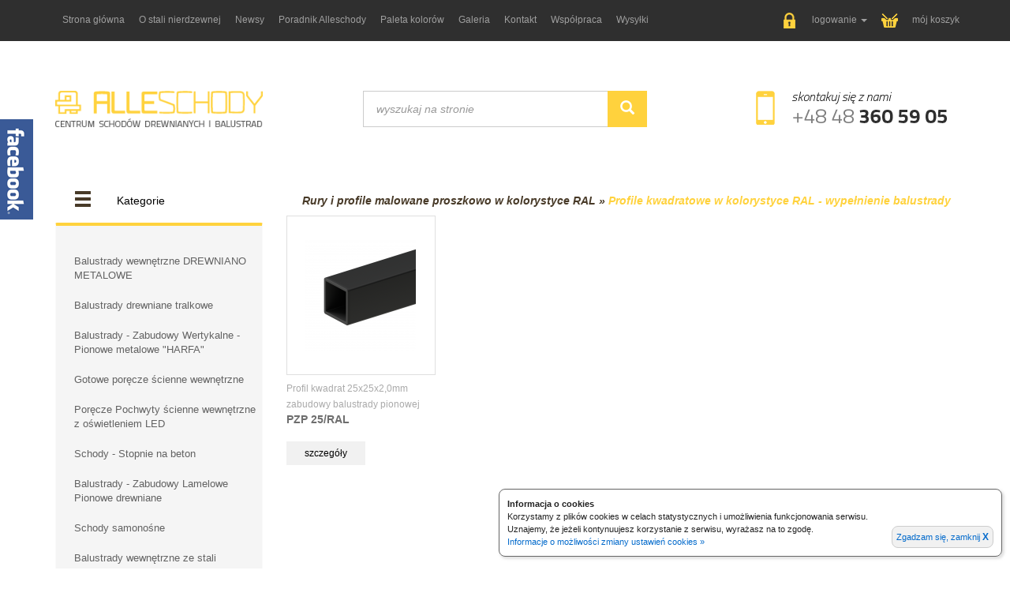

--- FILE ---
content_type: text/html; charset=UTF-8
request_url: https://www.alleschody.pl/profile-kwadratowe-w-kolorystyce-ral-wypelnienie-balustrady,sk,701
body_size: 12505
content:
<!DOCTYPE html>
<html lang="pl-PL">
<head>
	<meta charset="utf-8">
	<meta http-equiv="X-UA-Compatible" content="IE=edge">
	<meta name="viewport" content="width=device-width, initial-scale=1">
		<link rel="icon" href="https://www.alleschody.pl/favicon.ico" type="image/x-icon">
	<link rel="shortcut icon" href="https://www.alleschody.pl/favicon.ico" type="image/x-icon">
	<!--[if lte IE 6]>
	<script type="text/javascript" src="/assets/IE.js">)</script>
	<![endif]-->
	<!--[if lt IE 9]>
	  <script src="https://oss.maxcdn.com/html5shiv/3.7.2/html5shiv.min.js"></script>
	  <script src="https://oss.maxcdn.com/respond/1.4.2/respond.min.js"></script>
	<![endif]-->
		<link rel="stylesheet" type="text/css" href="/assets/colorbox/colorbox.css" />
<link rel="stylesheet" type="text/css" href="/_bootstrap/css/bootstrap.min.css" />
<link rel="stylesheet" type="text/css" href="/css/css.php" />
<link rel="stylesheet" type="text/css" href="/assets/owl/owl.carousel.css" />
<link rel="stylesheet" type="text/css" href="/assets/owl/owl.theme.default.min.css" />
<link rel="stylesheet" type="text/css" href="/assets/responsiveslides/responsiveslides.css" />
<script type="text/javascript" src="/assets/jquery-1.12.3.min.js"></script>
<script type="text/javascript" src="/assets/colorbox/colorbox.js"></script>
<script type="text/javascript" src="/assets/colorbox/cbinit.js"></script>
<script type="text/javascript" src="/assets/owl/owl.carousel.min.js"></script>
<script type="text/javascript" src="/assets/responsiveslides/responsiveslides.min.js"></script>
<script type="text/javascript" src="/assets/alle_schody.js"></script>
<script type="text/javascript" src="/_bootstrap/js/bootstrap.min.js"></script>
<title>Schody i balustrady drewniane - Systemy i elementy schodów i balustrad.</title>
	<meta name="Description" content="U nas kupisz schody drewniane, balustrady, elementy schodów, stopnie, trepy, podstopnice, balustrady do samodzielnego montażu, tralki, słupki, poręcze, systemy balustrad, elementy balustrad." />
	<meta name="Keywords" content="Schody, balustrady, drewniane, elementy schodów, drewnianych, systemy schodów, oświetlenie, stopnie, trepy, nowoczesne balustrady, metalowe systemy balustrad, balustrady ze stali nierdzewnej, balustrady do samodzielnego montażu, schody do samodzielnego montażu," />
	<meta name="Robots" content="index, follow" />
			<script type="text/javascript">
	  var _gaq = _gaq || [];
	  _gaq.push(['_setAccount', 'UA-30439276-1']);
	  _gaq.push(['_trackPageview']);
	  (function() {
		var ga = document.createElement('script'); ga.type = 'text/javascript'; ga.async = true;
		ga.src = ('https:' == document.location.protocol ? 'https://ssl' : 'http://www') + '.google-analytics.com/ga.js';
		var s = document.getElementsByTagName('script')[0]; s.parentNode.insertBefore(ga, s);
	  })();
	</script>
	</head>
<body>
<script type="text/javascript">
	function zamkniecieCookieAlerta()
	{
		document.cookie = "cookiesZaakceptowane=1; expires=Sat, 25 Mar 28 11:44:22 +0000";
		document.getElementById('cookieAlert').style.display = "none";
	}
</script>

<div id="cookieAlert" style="position:fixed; bottom:15px; right:20px; z-index:9999; color:#222; background:url('https://www.gqim.com/cookies/tlo.png'); border:1px solid #666; -webkit-border-radius: 8px; -moz-border-radius: 8px; border-radius: 8px; right:10px; float:none; padding: 10px 10px 10px 10px; font: 11px/16px Verdana,Tahoma,sans-serif; text-align:left; -webkit-box-shadow: 2px 2px 3px 1px rgba(200, 200, 200, 0.5); box-shadow: 2px 2px 3px 1px rgba(200, 200, 200, 0.5); ">
	<table cellspacing="0" cellpadding="0" style="border:none;">
		<tr>
			<td style="border:none;">
				<strong>Informacja o cookies</strong><br/>
				Korzystamy z plików cookies w celach statystycznych i umożliwienia funkcjonowania serwisu.<br/>
				Uznajemy, że jeżeli kontynuujesz korzystanie z serwisu, wyrażasz na to zgodę.<br/>
				<a href="https://gqim.com/cookies/cookies.html" target="_blank" style="color:#046bcc; text-decoration:none;">Informacje o możliwości zmiany ustawień cookies &raquo;</a>
			</td>
			<td style="vertical-align:bottom; border:none;">
				<a href="javascript:;" onclick="zamkniecieCookieAlerta();" style="display:block; text-decoration:none; color:#046bcc; margin-left:30px; background:#f1f1f1; padding:5px; border:1px solid #ccc; -webkit-border-radius: 8px; -moz-border-radius: 8px; border-radius: 8px;">Zgadzam się, zamknij <span style="font:bold 12px/13px Arial,sans-serif;">X</span></a>
			</td>
		<tr>
	</table>
</div>

<div id="overDiv" style="position:absolute; visibility:hidden; z-index:1000;"></div>
			<div class="facebook">
				<div class="facebook-przycisk"></div>
				<div class="facebook-wnetrze">
					<iframe src="https://www.facebook.com/plugins/likebox.php?href=http%3A%2F%2Fwww.facebook.com%2FAlleschody&amp;width=292&amp;colorscheme=light&amp;connections=10&amp;stream=false&amp;header=true&amp;height=317" scrolling="no" frameborder="0" style="border:none; overflow:hidden; width:292px; height:317px;" allowTransparency="true"></iframe>
				</div>
			</div>
			<nav class="navbar navbar-fixed-top navbar-default nav-alleschody">
  <div class="container">
    <div class="navbar-header">
				<a class="navbar-brand" href="/.."><img class="img-responsive" src="/css/img_new/logo_menu.png" alt="Logo" /></a>        <button type="button" class="navbar-toggle collapsed" data-toggle="collapse" data-target="#bs-menu-collapse-1" aria-expanded="false">
	        <span class="sr-only">Toggle navigation</span>
	        <span class="icon-bar"></span>
	        <span class="icon-bar"></span>
	        <span class="icon-bar"></span>
      	</button>
    </div>
	<div class="collapse navbar-collapse" id="bs-menu-collapse-1">
			<ul class="nav navbar-nav">
			<li><a href="/strona-glowna,aw2,2"  class="poziom1">Strona główna</a></li>
				<li><a href="/o-stali-nierdzewnej,aw31,17"  class="poziom1">O stali nierdzewnej</a></li>
				<li><a href="/newsy,pl3,3"  class="poziom1">Newsy</a></li>
				<li><a href="/poradnik-alleschody,pl4,14"  class="poziom1">Poradnik Alleschody</a></li>
				<li><a href="/paleta-kolorow,aw16,20"  class="poziom1">Paleta kolorów</a></li>
				<li><a href="/galeria,gl1,4"  class="poziom1">Galeria</a></li>
				<li><a href="/kontakt,kw8"  class="poziom1">Kontakt</a></li>
				<li><a href="/wspolpraca,aw9,15"  class="poziom1">Współpraca</a></li>
				<li><a href="/wysylki,aw34,45"  class="poziom1">Wysyłki</a></li>
			</ul>
	    <ul id="menu-top-prawe" class="nav navbar-nav navbar-right">
	    			    <li class="dropdown">
		      <a href="#" class="dropdown-toggle" data-toggle="dropdown" role="button" aria-haspopup="true" aria-expanded="false">
			  <img src="/css/img_new/zamkniecie_top.png" alt="Numer kontaktowy" /> <span class="widoczne">logowanie</span>
			  <span class="caret"></span></a>
		      <ul id="menu-logowanie" class="dropdown-menu">
				<form class="form-inline" id="logowanie-top" action="/wyloguj" method="post">					<div class="form-group">
						<div class="input-group">
							<span class="input-group-addon"><span class="glyphicon glyphicon-user"></span></span>
							<input class="form-control" placeholder="login" required="required" type="text" value="" name="login" id="login" />						</div>
					</div>
					<div class="form-group">
						<div class="input-group">
							<span class="input-group-addon"><span class="glyphicon glyphicon-lock"></span></span>
							<input class="form-control" placeholder="hasło" required="required" type="password" value="" name="haslo" id="haslo" />						</div>
					</div>
					<button type="submit" class="btn btn-default" style="border-radius: 0"><span class="glyphicon glyphicon-log-in"></span></button>				</form>				<a href="/user/rejestracja">Rejestracja</a> <a href="/user/zapomnialem">Zapomniałem hasła</a>		      </ul>
		    </li>
								    <li><a href="/koszyk"><img src="/css/img_new/koszyk_top.png" alt="Numer kontaktowy" /><span class="widoczne">mój koszyk</span></a></li>
		    	    </ul>
	</div>
  </div>
</nav>
<section id="top-strony" class="container">
	<div class="row">
		<div class="col-lg-3 col-md-3 col-sm-4">
			<a href="/index.php"><img id="logo" class="img-responsive" src="/css/img_new/logo.png" alt="Alleschody Logo" /></a>		</div>
		<div class="col-lg-offset-1 col-lg-4 col-md-offset-1 col-md-4 col-sm-4">
			<form id="wyszukiwarka-top" action="/szukaj" method="get">			<div class="input-group input-group-lg">
			  <input class="form-control" required="required" placeholder="wyszukaj na stronie" type="text" value="" name="szukaj" id="szukaj" />			  <span id="przycisk-wyszukiwarka-top" class="input-group-addon"><span class="glyphicon glyphicon-search"></span></span>
			</div>
			</form>		</div>
		<div class="col-lg-offset-1 col-lg-3 col-md-offset-1 col-md-3 col-sm-4">
			<a href="/kontakt"><img id="telefon-kontaktowy" class="img-responsive" src="/css/img_new/kontakt_top.png" alt="Numer kontaktowy" /></a>		</div>
	</div>
</section>
<section id="zawartosc-strony">
	<div class="container">
		<div class="row row-offcanvas row-offcanvas-left">
			<div class="col-lg-3 col-md-3 col-sm-4 col-xs-12">
				<div id="nad-menu" data-toggle="offcanvas" class="" >
					<span class="glyphicon glyphicon-menu-hamburger"></span> <a style="text-decoration: none; color: #000" href="/">Kategorie</a>  
				</div>
								<div class="sidebar-offcanvas">
					<div id="" class="menu-kategorie-lewe">
						<ul class="list-group">
							
	<li class="lista-grup"><a href="/balustrady-wewnetrzne-drewniano-metalowe,sk,531" class="poziom1" rel="531">Balustrady wewnętrzne DREWNIANO METALOWE</a></li>
			<ul>
	<div class="kategoria531" style="display:none;">
	<div class="kategorie-roz-gora"></div>
	<div class="kategorie-roz-srodek">
	<div>
			<li class="lista-grup"><a href="/balustrada-metalowo-drewniana-nd4-ral-loft,sk,662" class="poziom2" rel="662">Balustrada metalowo drewniana ND4 RAL-LOFT</a></li>
			<ul>
	<div class="drugie-zagniezdzenie" style="display:none;">
			<li class="lista-grup"><a href="/elementy-balustrady-nd4-loft,sk,604" class="poziom3" rel="604">Elementy balustrady ND4 LOFT</a></li>
				<li class="lista-grup"><a href="/gotowe-zestawy-elmentow-systemu-nd4,sk,663" class="poziom3" rel="663">Gotowe zestawy elmentów systemu ND4</a></li>
			</div>
	</ul>
					<li class="lista-grup"><a href="/balustrada-tralkowa-x25,sk,740" class="poziom2" rel="740">Balustrada tralkowa X25</a></li>
			<ul>
	<div class="drugie-zagniezdzenie" style="display:none;">
			<li class="lista-grup"><a href="/elementy-balustrad-x25,sk,749" class="poziom3" rel="749">Elementy Balustrad X25</a></li>
				<li class="lista-grup"><a href="/zestawy-balustard-x25,sk,748" class="poziom3" rel="748">Zestawy balustard X25</a></li>
			</div>
	</ul>
					<li class="lista-grup"><a href="/balustrada-50x50-ral,sk,667" class="poziom2" rel="667">Balustrada 50x50 RAL</a></li>
			<ul>
	<div class="drugie-zagniezdzenie" style="display:none;">
			<li class="lista-grup"><a href="/elementy-balustrady-50x50-ral,sk,669" class="poziom3" rel="669">Elementy balustrady 50x50 RAL</a></li>
				<li class="lista-grup"><a href="/zestawy-elementow-balustrad-50x50-ral,sk,668" class="poziom3" rel="668">Zestawy elementów balustrad 50x50 RAL</a></li>
			</div>
	</ul>
					<li class="lista-grup"><a href="/balustrada-nd2-ral-loft,sk,633" class="poziom2" rel="633">Balustrada ND2 RAL-LOFT</a></li>
			<ul>
	<div class="drugie-zagniezdzenie" style="display:none;">
			<li class="lista-grup"><a href="/elementy-balustrady-nd2-loft,sk,573" class="poziom3" rel="573">Elementy balustrady ND2 LOFT</a></li>
				<li class="lista-grup"><a href="/zestawy-elementow-balustrad-nd2-loft,sk,634" class="poziom3" rel="634">Zestawy elementów balustrad ND2 LOFT</a></li>
			</div>
	</ul>
					<li class="lista-grup"><a href="/balustrada-50x50-inox,sk,147" class="poziom2" rel="147">Balustrada 50x50 INOX</a></li>
				<li class="lista-grup"><a href="/balustrada-new-design-2-inox,sk,702" class="poziom2" rel="702">Balustrada New Design 2 INOX</a></li>
			<ul>
	<div class="drugie-zagniezdzenie" style="display:none;">
			<li class="lista-grup"><a href="/elementy-balustrady-new-design-2-z-drewna-i-stali-nierdzewnej,sk,177" class="poziom3" rel="177">Elementy Balustrady New Design 2 z drewna i stali nierdzewnej</a></li>
				<li class="lista-grup"><a href="/zestaw-balustrad-new-design-2-z-drewna-i-stali-nierdzewnej,sk,703" class="poziom3" rel="703">Zestaw Balustrad New Design 2 z drewna i stali nierdzewnej</a></li>
			</div>
	</ul>
					<li class="lista-grup"><a href="/balustrada-roll-design-ral-z-wypelnieniem-pionowym,sk,649" class="poziom2" rel="649">Balustrada Roll Design RAL z wypełnieniem pionowym</a></li>
			<ul>
	<div class="drugie-zagniezdzenie" style="display:none;">
			<li class="lista-grup"><a href="/elementy-balustardy-tralkowej-roll-desing-ral,sk,650" class="poziom3" rel="650">Elementy balustardy tralkowej Roll Desing RAL</a></li>
			</div>
	</ul>
					<li class="lista-grup"><a href="/balustrada-40x40-inox,sk,183" class="poziom2" rel="183">Balustrada 40x40 INOX</a></li>
				<li class="lista-grup"><a href="/balustrada-fi-42-4-inox,sk,144" class="poziom2" rel="144">Balustrada Fi 42,4 INOX</a></li>
				<li class="lista-grup"><a href="/balustrada-fi-48-3-inox,sk,150" class="poziom2" rel="150">Balustrada Fi 48,3 INOX</a></li>
				<li class="lista-grup"><a href="/balustrada-drewniana-econo-design-z-wypelnieniem-rurkowym,sk,245" class="poziom2" rel="245">Balustrada drewniana Econo Design z wypełnieniem rurkowym</a></li>
				<li class="lista-grup"><a href="/balustrada-skandynawska-i-z-wypelnieniem-rurkowym,sk,240" class="poziom2" rel="240">Balustrada Skandynawska I z wypełnieniem rurkowym</a></li>
			</div>
	</div>
	<div class="kategorie-roz-dol"></div>
	<div class="clear" style="height: 4px;"></div>
	</div>
	</ul>
			
	<li class="lista-grup"><a href="/balustrady-drewniane-tralkowe,sk,530" class="poziom1" rel="530">Balustrady drewniane tralkowe</a></li>
			<ul>
	<div class="kategoria530" style="display:none;">
	<div class="kategorie-roz-gora"></div>
	<div class="kategorie-roz-srodek">
	<div>
			<li class="lista-grup"><a href="/balustrada-skandynawska-ii,sk,241" class="poziom2" rel="241">Balustrada Skandynawska II</a></li>
			</div>
	</div>
	<div class="kategorie-roz-dol"></div>
	<div class="clear" style="height: 4px;"></div>
	</div>
	</ul>
			
	<li class="lista-grup"><a href="/balustrady-zabudowy-wertykalne-pionowe-metalowe-quot-harfa-quot,sk,595" class="poziom1" rel="595">Balustrady  - Zabudowy Wertykalne - Pionowe metalowe "HARFA"</a></li>
			<ul>
	<div class="kategoria595" style="display:none;">
	<div class="kategorie-roz-gora"></div>
	<div class="kategorie-roz-srodek">
	<div>
			<li class="lista-grup"><a href="/balustrada-harfa-profil-okragly-fi-20mm,sk,732" class="poziom2" rel="732">Balustrada HARFA profil okrągły fi - 20mm </a></li>
				<li class="lista-grup"><a href="/balustrada-harfa-profil-okragly-fi-25mm,sk,683" class="poziom2" rel="683">Balustrada HARFA profil okrągły fi-25mm </a></li>
				<li class="lista-grup"><a href="/balustrada-harfa-profil-kwadrat-25x25mm,sk,693" class="poziom2" rel="693">Balustrada HARFA profil kwadrat 25x25mm</a></li>
			</div>
	</div>
	<div class="kategorie-roz-dol"></div>
	<div class="clear" style="height: 4px;"></div>
	</div>
	</ul>
			
	<li class="lista-grup"><a href="/gotowe-porecze-scienne-wewnetrzne,sk,200" class="poziom1" rel="200">Gotowe poręcze ścienne wewnętrzne</a></li>
			<ul>
	<div class="kategoria200" style="display:none;">
	<div class="kategorie-roz-gora"></div>
	<div class="kategorie-roz-srodek">
	<div>
			<li class="lista-grup"><a href="/porecze-drewniane-okragle-na-wspornikach-ze-stali-nierdzewnej,sk,490" class="poziom2" rel="490">Poręcze drewniane okrągłe na wspornikach ze stali nierdzewnej</a></li>
				<li class="lista-grup"><a href="/porecze-drewniane-okragle-z-okuciami-ze-stali-nierdzewnej,sk,492" class="poziom2" rel="492">Poręcze drewniane okrągłe z okuciami ze stali nierdzewnej</a></li>
				<li class="lista-grup"><a href="/porecze-drewniane-okragle-na-wspornikach-w-kolorystyce-ral,sk,687" class="poziom2" rel="687">Poręcze drewniane okrągłe na wspornikach w kolorystyce RAL</a></li>
				<li class="lista-grup"><a href="/porecze-drewniane-okragle-z-okuciami-w-kolorystyce-ral,sk,688" class="poziom2" rel="688">Poręcze drewniane okrągłe z okuciami w kolorystyce RAL</a></li>
				<li class="lista-grup"><a href="/porecze-drewniane-prostokatne-na-wspornikach-ze-stali-nierdzewnej,sk,491" class="poziom2" rel="491">Poręcze drewniane prostokątne na wspornikach ze stali nierdzewnej</a></li>
				<li class="lista-grup"><a href="/porecze-drewniane-prostokatne-z-okuciami-ze-stali-nierdzewnej,sk,493" class="poziom2" rel="493">Poręcze drewniane prostokątne z okuciami ze stali nierdzewnej</a></li>
				<li class="lista-grup"><a href="/porecze-drewniane-prostokatne-na-wspornikach-w-kolorystyce-ral,sk,689" class="poziom2" rel="689">Poręcze drewniane prostokątne na wspornikach w kolorystyce RAL</a></li>
				<li class="lista-grup"><a href="/porecze-drewniane-prostokatne-z-okuciami-w-kolorystyce-ral,sk,498" class="poziom2" rel="498">Poręcze drewniane prostokątne z okuciami w kolorystyce RAL</a></li>
				<li class="lista-grup"><a href="/model-gps-42,sk,203" class="poziom2" rel="203">Model GPS 42</a></li>
				<li class="lista-grup"><a href="/model-gps-42-ral,sk,757" class="poziom2" rel="757">Model GPS 42/RAL</a></li>
						<li class="lista-grup"><a href="/model-gps-40,sk,494" class="poziom2" rel="494">Model GPS 40</a></li>
				<li class="lista-grup"><a href="/model-40x40-ral,sk,712" class="poziom2" rel="712">Model 40x40 RAL</a></li>
				<li class="lista-grup"><a href="/model-gpds-40-406-w,sk,522" class="poziom2" rel="522">Model GPDS 40/406 W</a></li>
				<li class="lista-grup"><a href="/model-gpds-40-406-bw,sk,523" class="poziom2" rel="523">Model GPDS 40/406 BW</a></li>
			<ul>
	<div class="drugie-zagniezdzenie" style="display:none;">
			<li class="lista-grup"><a href="/porecze-o-przekorju-kwadratowym-40x40-biale-z-czarnymi-okuciami,sk,524" class="poziom3" rel="524">Poręcze o przekorju kwadratowym 40x40 białe z czarnymi okuciami</a></li>
				<li class="lista-grup"><a href="/porecze-o-przekorju-prostokatnym-40x60-biale-z-czarnymi-okuciami,sk,527" class="poziom3" rel="527">Poręcze o przekorju prostokątnym 40x60 białe z czarnymi okuciami</a></li>
			</div>
	</ul>
					<li class="lista-grup"><a href="/model-slim-25x45-mm-metalowy-malowany-ral,sk,731" class="poziom2" rel="731">Model SLIM 25x45 mm metalowy malowany RAL</a></li>
					</div>
	</div>
	<div class="kategorie-roz-dol"></div>
	<div class="clear" style="height: 4px;"></div>
	</div>
	</ul>
			
	<li class="lista-grup"><a href="/porecze-pochwyty-scienne-wewnetrzne-z-oswietleniem-led,sk,465" class="poziom1" rel="465">Poręcze Pochwyty ścienne wewnętrzne z oświetleniem LED</a></li>
			<ul>
	<div class="kategoria465" style="display:none;">
	<div class="kategorie-roz-gora"></div>
	<div class="kategorie-roz-srodek">
	<div>
			<li class="lista-grup"><a href="/porecze-drewniane-40x50-z-wbudowanym-profilem-i-tasma-led,sk,619" class="poziom2" rel="619">Poręcze drewniane 40x50 z wbudowanym profilem i taśmą LED</a></li>
				<li class="lista-grup"><a href="/model-slim-25x45mm-z-wbudowanym-oswietlaczem-liniowym-led,sk,711" class="poziom2" rel="711">Model SLIM 25x45mm z wbudowanym oświetlaczem liniowym LED.</a></li>
			</div>
	</div>
	<div class="kategorie-roz-dol"></div>
	<div class="clear" style="height: 4px;"></div>
	</div>
	</ul>
			
	<li class="lista-grup"><a href="/schody-stopnie-na-beton,sk,222" class="poziom1" rel="222">Schody - Stopnie na beton</a></li>
			<ul>
	<div class="kategoria222" style="display:none;">
	<div class="kategorie-roz-gora"></div>
	<div class="kategorie-roz-srodek">
	<div>
			<li class="lista-grup"><a href="/system-bez-podstopni,sk,223" class="poziom2" rel="223">System bez podstopni</a></li>
			</div>
	</div>
	<div class="kategorie-roz-dol"></div>
	<div class="clear" style="height: 4px;"></div>
	</div>
	</ul>
			
	<li class="lista-grup"><a href="/balustrady-zabudowy-lamelowe-pionowe-drewniane,sk,596" class="poziom1" rel="596">Balustrady - Zabudowy Lamelowe Pionowe drewniane</a></li>
			<ul>
	<div class="kategoria596" style="display:none;">
	<div class="kategorie-roz-gora"></div>
	<div class="kategorie-roz-srodek">
	<div>
			<li class="lista-grup"><a href="/panele-pionowe-wypelnienia-drewniane,sk,598" class="poziom2" rel="598">Panele pionowe - wypełnienia drewniane </a></li>
				<li class="lista-grup"><a href="/elementy-poziome-gora-dol-prowadniki-mocowania-drewniane,sk,597" class="poziom2" rel="597">Elementy poziome góra/dół - prowadniki/mocowania drewniane</a></li>
			</div>
	</div>
	<div class="kategorie-roz-dol"></div>
	<div class="clear" style="height: 4px;"></div>
	</div>
	</ul>
			
	<li class="lista-grup"><a href="/schody-samonosne,sk,753" class="poziom1" rel="753">Schody samonośne</a></li>
			<ul>
	<div class="kategoria753" style="display:none;">
	<div class="kategorie-roz-gora"></div>
	<div class="kategorie-roz-srodek">
	<div>
			<li class="lista-grup"><a href="/schody-cnc-wangowe-calodrewniane,sk,754" class="poziom2" rel="754">Schody CNC wangowe całodrewniane</a></li>
			</div>
	</div>
	<div class="kategorie-roz-dol"></div>
	<div class="clear" style="height: 4px;"></div>
	</div>
	</ul>
			
	<li class="lista-grup"><a href="/balustrady-wewnetrzne-ze-stali-nierdzewnej,sk,532" class="poziom1" rel="532">Balustrady wewnętrzne ze stali nierdzewnej</a></li>
			<ul>
	<div class="kategoria532" style="display:none;">
	<div class="kategorie-roz-gora"></div>
	<div class="kategorie-roz-srodek">
	<div>
			<li class="lista-grup"><a href="/balustrada-fi-42-4-nierdzewna,sk,149" class="poziom2" rel="149">Balustrada Fi 42,4 Nierdzewna</a></li>
			</div>
	</div>
	<div class="kategorie-roz-dol"></div>
	<div class="clear" style="height: 4px;"></div>
	</div>
	</ul>
			
	<li class="lista-grup"><a href="/balustrady-wewnetrzne-slupkowe-ze-szklem,sk,533" class="poziom1" rel="533">Balustrady wewnętrzne słupkowe ze szkłem</a></li>
			<ul>
	<div class="kategoria533" style="display:none;">
	<div class="kategorie-roz-gora"></div>
	<div class="kategorie-roz-srodek">
	<div>
			<li class="lista-grup"><a href="/balustrada-fi-42-4-fi-48-3-z-wypelnieniem-szklanym,sk,243" class="poziom2" rel="243">Balustrada Fi 42,4 / Fi 48,3 z wypełnieniem szklanym</a></li>
				<li class="lista-grup"><a href="/balustrady-40x40-50x50-ze-szklem,sk,148" class="poziom2" rel="148">Balustrady 40x40 / 50x50 Ze szkłem</a></li>
				<li class="lista-grup"><a href="/balustrada-z-drewna-i-stali-nierdzewnej-nd2-ze-szklem,sk,310" class="poziom2" rel="310">Balustrada z drewna i stali nierdzewnej ND2 ze szkłem</a></li>
			</div>
	</div>
	<div class="kategorie-roz-dol"></div>
	<div class="clear" style="height: 4px;"></div>
	</div>
	</ul>
			
	<li class="lista-grup"><a href="/balustrady-wewnetrzne-azurowe,sk,618" class="poziom1" rel="618">Balustrady wewnętrzne ażurowe </a></li>
			<ul>
	<div class="kategoria618" style="display:none;">
	<div class="kategorie-roz-gora"></div>
	<div class="kategorie-roz-srodek">
	<div>
			<li class="lista-grup"><a href="/azurowa-panelowa-az1,sk,501" class="poziom2" rel="501">Ażurowa panelowa AZ1</a></li>
			</div>
	</div>
	<div class="kategorie-roz-dol"></div>
	<div class="clear" style="height: 4px;"></div>
	</div>
	</ul>
			
	<li class="lista-grup"><a href="/balustrady-zewnetrzne,sk,376" class="poziom1" rel="376">Balustrady Zewnętrzne</a></li>
			<ul>
	<div class="kategoria376" style="display:none;">
	<div class="kategorie-roz-gora"></div>
	<div class="kategorie-roz-srodek">
	<div>
			<li class="lista-grup"><a href="/fi-42-4-stal-nierdzewna-aisi304-satyna,sk,388" class="poziom2" rel="388">Fi 42,4 - Stal nierdzewna AISI304 - Satyna</a></li>
				<li class="lista-grup"><a href="/fi-42-4-stal-kwasoodporna-aisi316-satyna,sk,379" class="poziom2" rel="379">Fi 42,4 - Stal Kwasoodporna AISI316 - Satyna</a></li>
				<li class="lista-grup"><a href="/fi-42-4-ze-szklem-stal-nierdzewna-aisi304-satyna,sk,387" class="poziom2" rel="387">Fi 42,4 ze szkłem - Stal nierdzewna AISI304 - Satyna</a></li>
				<li class="lista-grup"><a href="/40x40-classic-stal-kwasoodporna-aisi-316,sk,421" class="poziom2" rel="421">40x40 CLASSIC - Stal kwasoodporna  AISI 316</a></li>
				<li class="lista-grup"><a href="/40x40-classic-stal-nierdzewna-aisi-304,sk,414" class="poziom2" rel="414">40x40 CLASSIC - Stal nierdzewna AISI 304</a></li>
				<li class="lista-grup"><a href="/40x40-square-stal-nierdzewna-aisi-304,sk,420" class="poziom2" rel="420">40x40 SQUARE - Stal nierdzewna AISI 304</a></li>
				<li class="lista-grup"><a href="/40x40-square-stal-kwasoodporna-aisi-316,sk,418" class="poziom2" rel="418">40x40 SQUARE - Stal kwasoodporna  AISI 316</a></li>
			</div>
	</div>
	<div class="kategorie-roz-dol"></div>
	<div class="clear" style="height: 4px;"></div>
	</div>
	</ul>
			
	<li class="lista-grup"><a href="/gotowe-porecze-scienne-zewnetrzne,sk,385" class="poziom1" rel="385">Gotowe Poręcze ścienne zewnętrzne</a></li>
			<ul>
	<div class="kategoria385" style="display:none;">
	<div class="kategorie-roz-gora"></div>
	<div class="kategorie-roz-srodek">
	<div>
			<li class="lista-grup"><a href="/porecze-ze-stali-kwasoodpornej-aisi-316,sk,386" class="poziom2" rel="386">Poręcze ze stali kwasoodpornej AISI 316</a></li>
			</div>
	</div>
	<div class="kategorie-roz-dol"></div>
	<div class="clear" style="height: 4px;"></div>
	</div>
	</ul>
			
	<li class="lista-grup"><a href="/elementy-poreczy-sciennych-wewnetrznych,sk,217" class="poziom1" rel="217">Elementy poręczy ściennych wewnętrznych</a></li>
			<ul>
	<div class="kategoria217" style="display:none;">
	<div class="kategorie-roz-gora"></div>
	<div class="kategorie-roz-srodek">
	<div>
			<li class="lista-grup"><a href="/porecze-okragle-o-srednicy-fi-42-4-mm-zakonczenia-laczniki,sk,218" class="poziom2" rel="218">Poręcze okrągłe o średnicy fi 42,4 mm, zakończenia, łączniki</a></li>
				<li class="lista-grup"><a href="/porecze-pochwyty-okragle-fi-42-4-z-gotowymi-koncami,sk,737" class="poziom2" rel="737">Poręcze / pochwyty okrągłe fi 42,4 z gotowymi końcami</a></li>
				<li class="lista-grup"><a href="/porecze-okragle-o-srednicy-fi-48-3-mm-zakonczenia-laczniki,sk,219" class="poziom2" rel="219">Poręcze okrągłe o średnicy fi 48,3 mm, zakończenia , łączniki</a></li>
				<li class="lista-grup"><a href="/porecze-kwadratowe-o-przekroju-40x40mm-zakonczenia-laczniki,sk,220" class="poziom2" rel="220">Poręcze kwadratowe o przekroju 40x40mm, zakończenia łączniki</a></li>
				<li class="lista-grup"><a href="/porecze-prostokatne-o-przekroju-40x60mm-zakonczenia-laczniki,sk,221" class="poziom2" rel="221">Poręcze prostokątne o przekroju 40x60mm, zakończenia łączniki</a></li>
				<li class="lista-grup"><a href="/wsporniki-poreczy-okraglych,sk,300" class="poziom2" rel="300">Wsporniki poręczy okragłych</a></li>
				<li class="lista-grup"><a href="/wsporniki-poreczy-prostokatnych-baza-plaska,sk,301" class="poziom2" rel="301">Wsporniki poreczy prostokątnych/baza płaska</a></li>
				<li class="lista-grup"><a href="/kotwy-kolki-mocowania-wspornikow-do-sciany,sk,302" class="poziom2" rel="302">Kotwy/Kołki/Mocowania wsporników do ściany</a></li>
				<li class="lista-grup"><a href="/kleje-wkrety,sk,303" class="poziom2" rel="303">Kleje / Wkręty</a></li>
			</div>
	</div>
	<div class="kategorie-roz-dol"></div>
	<div class="clear" style="height: 4px;"></div>
	</div>
	</ul>
			
	<li class="lista-grup"><a href="/rury-i-profile-malowane-proszkowo-w-kolorystyce-ral,sk,699" class="poziom1 aktywna" rel="699">Rury i profile malowane proszkowo w kolorystyce RAL</a></li>
			<ul>
	<div class="kategoria699" style="display:block;">
	<div class="kategorie-roz-gora"></div>
	<div class="kategorie-roz-srodek">
	<div>
			<li class="lista-grup"><a href="/rury-rurki-w-kolorystyce-ral-wypelnienia-balustrady,sk,700" class="poziom2" rel="700">Rury/rurki w kolorystyce RAL - wypełnienia balustrady</a></li>
			<ul>
	<div class="drugie-zagniezdzenie" style="display:none;">
			<li class="lista-grup"><a href="/rurka-fi-16-ral-osprzet-akcesoria-montazowe,sk,715" class="poziom3" rel="715">Rurka fi 16 RAL, osprzęt , akcesoria montażowe</a></li>
						<li class="lista-grup"><a href="/rurka-fi-20-ral,sk,716" class="poziom3" rel="716">Rurka fi 20 RAL </a></li>
						<li class="lista-grup"><a href="/rurka-fi-25-ral,sk,717" class="poziom3" rel="717">Rurka fi 25 RAL</a></li>
					</div>
	</ul>
					<li class="lista-grup"><a href="/profile-kwadratowe-w-kolorystyce-ral-wypelnienie-balustrady,sk,701" class="poziom2 aktywna" rel="701">Profile kwadratowe w kolorystyce RAL - wypełnienie balustrady</a></li>
					</div>
	</div>
	<div class="kategorie-roz-dol"></div>
	<div class="clear" style="height: 4px;"></div>
	</div>
	</ul>
			
	<li class="lista-grup"><a href="/schody-stopnie-na-stelaz-klasa-aa,sk,497" class="poziom1" rel="497">Schody - stopnie NA STELAŻ - klasa AA</a></li>
				
	<li class="lista-grup"><a href="/listwy-cokoly-wykonczeniowe-do-schodow,sk,564" class="poziom1" rel="564">Listwy - Cokoły wykończeniowe do schodów</a></li>
			<ul>
	<div class="kategoria564" style="display:none;">
	<div class="kategorie-roz-gora"></div>
	<div class="kategorie-roz-srodek">
	<div>
			<li class="lista-grup"><a href="/listwy-cokoly-klasyczne-do-ciecia-pod-katem,sk,570" class="poziom2" rel="570">Listwy - cokoły klasyczne do cięcia pod kątem</a></li>
				<li class="lista-grup"><a href="/listwy-na-zakladke-zestawy-do-ciecia-na-prosto,sk,571" class="poziom2" rel="571">Listwy na zakładkę - zestawy - do cięcia na prosto </a></li>
				<li class="lista-grup"><a href="/kleje-montazowe-do-listew,sk,628" class="poziom2" rel="628">Kleje montażowe do listew</a></li>
					</div>
	</div>
	<div class="kategorie-roz-dol"></div>
	<div class="clear" style="height: 4px;"></div>
	</div>
	</ul>
			
	<li class="lista-grup"><a href="/okucia-metalowe-ral-do-balustrad-z-drewnem,sk,621" class="poziom1" rel="621">Okucia metalowe RAL - do balustrad z drewnem</a></li>
			<ul>
	<div class="kategoria621" style="display:none;">
	<div class="kategorie-roz-gora"></div>
	<div class="kategorie-roz-srodek">
	<div>
			<li class="lista-grup"><a href="/okucia-slupkow-w-kolorystyce-ral,sk,622" class="poziom2" rel="622">Okucia słupków w kolorystyce RAL</a></li>
				<li class="lista-grup"><a href="/wypelnienia-rurki-i-profile-malowane-ral,sk,624" class="poziom2" rel="624">Wypełnienia - rurki i profile malowane RAL</a></li>
				<li class="lista-grup"><a href="/okucia-do-poreczy-pochwytow-malowane-w-kolorystyce-ral,sk,623" class="poziom2" rel="623">Okucia do poręczy - pochwytów malowane w kolorystyce RAL</a></li>
			</div>
	</div>
	<div class="kategorie-roz-dol"></div>
	<div class="clear" style="height: 4px;"></div>
	</div>
	</ul>
			
	<li class="lista-grup"><a href="/srodki-osmo-do-impregnacji-drewna-blatow-podlog-schodow,sk,724" class="poziom1" rel="724">Środki OSMO do Impregnacji drewna, blatów podłóg schodów</a></li>
			<ul>
	<div class="kategoria724" style="display:none;">
	<div class="kategorie-roz-gora"></div>
	<div class="kategorie-roz-srodek">
	<div>
			<li class="lista-grup"><a href="/wosk-twardy-olejny-osmo-original-do-drewna-schodow-podlog-drewnianych,sk,725" class="poziom2" rel="725">Wosk Twardy Olejny OSMO ORIGINAL do drewna schodów podłóg drewnianych</a></li>
			</div>
	</div>
	<div class="kategorie-roz-dol"></div>
	<div class="clear" style="height: 4px;"></div>
	</div>
	</ul>
			
	<li class="lista-grup"><a href="/srodki-malarskie-adler-do-drewna-podlog-i-schodow,sk,616" class="poziom1" rel="616">Środki malarskie ADLER do drewna podłóg i schodów</a></li>
			<ul>
	<div class="kategoria616" style="display:none;">
	<div class="kategorie-roz-gora"></div>
	<div class="kategorie-roz-srodek">
	<div>
			<li class="lista-grup"><a href="/lakiery-do-schodow,sk,496" class="poziom2" rel="496">Lakiery do schodów</a></li>
			<ul>
	<div class="drugie-zagniezdzenie" style="display:none;">
			<li class="lista-grup"><a href="/lakiery-wodne-adler-aqua-silent,sk,495" class="poziom3" rel="495">Lakiery wodne ADLER Aqua-Silent</a></li>
					</div>
	</ul>
					<li class="lista-grup"><a href="/oleje-i-woski-do-drewna,sk,411" class="poziom2" rel="411">Oleje i woski do drewna</a></li>
				<li class="lista-grup"><a href="/bejce-do-drewna,sk,485" class="poziom2" rel="485">Bejce do drewna</a></li>
			<ul>
	<div class="drugie-zagniezdzenie" style="display:none;">
			<li class="lista-grup"><a href="/bejce-do-drewna-debowego-oraz-jesionowego,sk,486" class="poziom3" rel="486">Bejce do drewna Dębowego oraz Jesionowego</a></li>
				<li class="lista-grup"><a href="/bejce-do-drewna-bukowego,sk,487" class="poziom3" rel="487">Bejce do drewna Bukowego</a></li>
			</div>
	</ul>
					<li class="lista-grup"><a href="/pedzle-walki-akcesoria-malarskie,sk,617" class="poziom2" rel="617">Pędzle, wałki, akcesoria malarskie</a></li>
					</div>
	</div>
	<div class="kategorie-roz-dol"></div>
	<div class="clear" style="height: 4px;"></div>
	</div>
	</ul>
			
	<li class="lista-grup"><a href="/nakladki-na-schody-angielskie-skandynaskie-holenderskie,sk,588" class="poziom1" rel="588">Nakładki na schody Angielskie / Skandynaskie / Holenderskie</a></li>
			<ul>
	<div class="kategoria588" style="display:none;">
	<div class="kategorie-roz-gora"></div>
	<div class="kategorie-roz-srodek">
	<div>
			<li class="lista-grup"><a href="/balustrady-do-schodow-angielskich-skandynawskich-holenderskich,sk,589" class="poziom2" rel="589">Balustrady do schodów Angielskich / Skandynawskich / Holenderskich</a></li>
				<li class="lista-grup"><a href="/nakladki-drewniane,sk,590" class="poziom2" rel="590">Nakładki drewniane</a></li>
			</div>
	</div>
	<div class="kategorie-roz-dol"></div>
	<div class="clear" style="height: 4px;"></div>
	</div>
	</ul>
			
	<li class="lista-grup"><a href="/technika-montazu-materialy-montazowe,sk,342" class="poziom1" rel="342">Technika montażu - materiały montażowe</a></li>
			<ul>
	<div class="kategoria342" style="display:none;">
	<div class="kategorie-roz-gora"></div>
	<div class="kategorie-roz-srodek">
	<div>
			<li class="lista-grup"><a href="/montaz-schodow-trepow-stopni,sk,343" class="poziom2" rel="343">Montaż schodów - trepów - stopni</a></li>
				<li class="lista-grup"><a href="/montaz-balustrad-i-poreczy,sk,344" class="poziom2" rel="344">Montaż balustrad i poręczy</a></li>
			</div>
	</div>
	<div class="kategorie-roz-dol"></div>
	<div class="clear" style="height: 4px;"></div>
	</div>
	</ul>
			
	<li class="lista-grup"><a href="/zaslepki-drewniane-do-otworow,sk,535" class="poziom1" rel="535">Zaślepki drewniane do otworów </a></li>
			<ul>
	<div class="kategoria535" style="display:none;">
	<div class="kategorie-roz-gora"></div>
	<div class="kategorie-roz-srodek">
	<div>
			<li class="lista-grup"><a href="/zaslepki-plaskie-z-kolnierzem,sk,536" class="poziom2" rel="536">Zaślepki płaskie z kołnierzem</a></li>
				<li class="lista-grup"><a href="/zaslepki-wypukle-z-kolnierzem,sk,537" class="poziom2" rel="537">Zaślepki wypukłe z kołnierzem</a></li>
					</div>
	</div>
	<div class="kategorie-roz-dol"></div>
	<div class="clear" style="height: 4px;"></div>
	</div>
	</ul>
			
	<li class="lista-grup"><a href="/uchwyty-punktowe-do-szkla-rotule,sk,356" class="poziom1" rel="356">Uchwyty punktowe do szkła - Rotule</a></li>
			<ul>
	<div class="kategoria356" style="display:none;">
	<div class="kategorie-roz-gora"></div>
	<div class="kategorie-roz-srodek">
	<div>
			<li class="lista-grup"><a href="/uchwyty-balustrad-wewnetrznych-aisi-304,sk,357" class="poziom2" rel="357">Uchwyty balustrad wewnętrznych AISI 304</a></li>
			</div>
	</div>
	<div class="kategorie-roz-dol"></div>
	<div class="clear" style="height: 4px;"></div>
	</div>
	</ul>
			
	<li class="lista-grup"><a href="/laczniki-zlacza-zipbolt-do-balustrad-drewnianych,sk,353" class="poziom1" rel="353">Łączniki / Złącza Zipbolt do balustrad drewnianych</a></li>
				
	<li class="lista-grup"><a href="/technika-montazu-narzedzia,sk,557" class="poziom1" rel="557">Technika montażu - narzędzia</a></li>
			<ul>
	<div class="kategoria557" style="display:none;">
	<div class="kategorie-roz-gora"></div>
	<div class="kategorie-roz-srodek">
	<div>
			<li class="lista-grup"><a href="/wiertla-do-drewna,sk,560" class="poziom2" rel="560">Wiertła do drewna</a></li>
				<li class="lista-grup"><a href="/korony-otwornice-diamentowe-do-wiercenia-w-gresie-i-kamieniu,sk,561" class="poziom2" rel="561">Korony - otwornice diamentowe do wiercenia w gresie i kamieniu</a></li>
				<li class="lista-grup"><a href="/wiertla-do-betonu,sk,594" class="poziom2" rel="594">Wiertła do Betonu</a></li>
						<li class="lista-grup"><a href="/pistolety-wyciskacze-do-pian-chemii-i-kleju,sk,625" class="poziom2" rel="625">Pistolety, wyciskacze do pian, chemii i kleju</a></li>
					</div>
	</div>
	<div class="kategorie-roz-dol"></div>
	<div class="clear" style="height: 4px;"></div>
	</div>
	</ul>
			
	<li class="lista-grup"><a href="/okucia-nierdzewne-inox-do-balustrad-z-drewnem,sk,159" class="poziom1" rel="159">Okucia nierdzewne - INOX do balustrad z drewnem</a></li>
			<ul>
	<div class="kategoria159" style="display:none;">
	<div class="kategorie-roz-gora"></div>
	<div class="kategorie-roz-srodek">
	<div>
			<li class="lista-grup"><a href="/okucia-poreczy-pochwytow,sk,160" class="poziom2" rel="160">Okucia poręczy/pochwytów</a></li>
				<li class="lista-grup"><a href="/okucia-slupkow,sk,161" class="poziom2" rel="161">Okucia słupków</a></li>
				<li class="lista-grup"><a href="/uchwyty-boczne-rurek-i-profili-wypelniajacych,sk,171" class="poziom2" rel="171">Uchwyty boczne rurek i profili wypełniających</a></li>
				<li class="lista-grup"><a href="/uchwyty-osiowe-do-rurek-wypelniajacych,sk,174" class="poziom2" rel="174">Uchwyty osiowe do rurek wypełniających</a></li>
			</div>
	</div>
	<div class="kategorie-roz-dol"></div>
	<div class="clear" style="height: 4px;"></div>
	</div>
	</ul>
			
	<li class="lista-grup"><a href="/uchwyty-zaciskowe-do-szkla,sk,308" class="poziom1" rel="308">Uchwyty zaciskowe do szkła</a></li>
			<ul>
	<div class="kategoria308" style="display:none;">
	<div class="kategorie-roz-gora"></div>
	<div class="kategorie-roz-srodek">
	<div>
			<li class="lista-grup"><a href="/do-balustrad-wewnetrznych-stal-nierdzewna-aisi-304,sk,304" class="poziom2" rel="304">Do balustrad wewnętrznych - Stal nierdzewna AISI 304</a></li>
				<li class="lista-grup"><a href="/uchwyty-zaciskowe-w-kolorystyce-ral,sk,629" class="poziom2" rel="629">Uchwyty zaciskowe w kolorystyce RAL</a></li>
			<ul>
	<div class="drugie-zagniezdzenie" style="display:none;">
			<li class="lista-grup"><a href="/uchwyty-z-baza-plaska,sk,630" class="poziom3" rel="630">Uchwyty z bazą płaską</a></li>
					</div>
	</ul>
				</div>
	</div>
	<div class="kategorie-roz-dol"></div>
	<div class="clear" style="height: 4px;"></div>
	</div>
	</ul>
			
	<li class="lista-grup"><a href="/srodki-czyszczaco-konserwujace,sk,331" class="poziom1" rel="331">Środki czyszcząco konserwujące</a></li>
			<ul>
	<div class="kategoria331" style="display:none;">
	<div class="kategorie-roz-gora"></div>
	<div class="kategorie-roz-srodek">
	<div>
			<li class="lista-grup"><a href="/czyszczenie-i-konserwacja-stali-nierdzewnej,sk,332" class="poziom2" rel="332">Czyszczenie i konserwacja stali nierdzewnej</a></li>
					</div>
	</div>
	<div class="kategorie-roz-dol"></div>
	<div class="clear" style="height: 4px;"></div>
	</div>
	</ul>
			
	<li class="lista-grup"><a href="/rury-i-profile-ze-stali-nierdzewnej,sk,319" class="poziom1" rel="319">Rury i profile ze stali nierdzewnej</a></li>
			<ul>
	<div class="kategoria319" style="display:none;">
	<div class="kategorie-roz-gora"></div>
	<div class="kategorie-roz-srodek">
	<div>
			<li class="lista-grup"><a href="/rury-i-profile-glowne,sk,321" class="poziom2" rel="321">Rury i profile główne</a></li>
				<li class="lista-grup"><a href="/rurki-i-profile-do-wypelnien,sk,322" class="poziom2" rel="322">Rurki i profile do wypełnień</a></li>
			</div>
	</div>
	<div class="kategorie-roz-dol"></div>
	<div class="clear" style="height: 4px;"></div>
	</div>
	</ul>
			
	<li class="lista-grup"><a href="/uchwyty-wsporniki-poreczy-sciennych,sk,391" class="poziom1" rel="391">Uchwyty wsporniki poręczy ściennych</a></li>
			<ul>
	<div class="kategoria391" style="display:none;">
	<div class="kategorie-roz-gora"></div>
	<div class="kategorie-roz-srodek">
	<div>
			<li class="lista-grup"><a href="/uchwyty-ze-stali-nierdzewnej-aisi-304,sk,392" class="poziom2" rel="392">Uchwyty ze stali nierdzewnej AISI 304</a></li>
				<li class="lista-grup"><a href="/uchwyty-wsporniki-do-sciany-w-kolorystyce-ral,sk,620" class="poziom2" rel="620">Uchwyty - wsporniki do ściany w kolorystyce RAL </a></li>
			</div>
	</div>
	<div class="kategorie-roz-dol"></div>
	<div class="clear" style="height: 4px;"></div>
	</div>
	</ul>
			
	<li class="lista-grup"><a href="/porecze-pochwyty-nakladane-na-szklo,sk,362" class="poziom1" rel="362">Poręcze pochwyty nakładane na szkło</a></li>
			<ul>
	<div class="kategoria362" style="display:none;">
	<div class="kategorie-roz-gora"></div>
	<div class="kategorie-roz-srodek">
	<div>
			<li class="lista-grup"><a href="/porecze-ze-stali-nierdzewnej-balustrad-wewnetrznych,sk,363" class="poziom2" rel="363">Poręcze ze stali nierdzewnej balustrad wewnętrznych</a></li>
				<li class="lista-grup"><a href="/porecze-drewniane-z-drewna-do-balustrad-wewnetrznych,sk,367" class="poziom2" rel="367">Porecze drewniane z drewna do balustrad wewnetrznych</a></li>
			</div>
	</div>
	<div class="kategorie-roz-dol"></div>
	<div class="clear" style="height: 4px;"></div>
	</div>
	</ul>
			
	<li class="lista-grup"><a href="/szklo-szyby-do-balustrad,sk,369" class="poziom1" rel="369">Szkło - szyby do balustrad</a></li>
			<ul>
	<div class="kategoria369" style="display:none;">
	<div class="kategorie-roz-gora"></div>
	<div class="kategorie-roz-srodek">
	<div>
			<li class="lista-grup"><a href="/szklo-do-balustrad-slupkowych-montaz-na-uchwytach-zaciskowych,sk,370" class="poziom2" rel="370">Szkło do balustrad słupkowych - montaż na uchwytach zaciskowych</a></li>
			</div>
	</div>
	<div class="kategorie-roz-dol"></div>
	<div class="clear" style="height: 4px;"></div>
	</div>
	</ul>
			
	<li class="lista-grup"><a href="/oswietlenie-schodow,sk,513" class="poziom1" rel="513">Oświetlenie schodów</a></li>
			<ul>
	<div class="kategoria513" style="display:none;">
	<div class="kategorie-roz-gora"></div>
	<div class="kategorie-roz-srodek">
	<div>
			<li class="lista-grup"><a href="/scienne-oprawy-led,sk,461" class="poziom2" rel="461">Ścienne Oprawy LED</a></li>
				<li class="lista-grup"><a href="/oswietlenie-podschodowe-tasma-led,sk,512" class="poziom2" rel="512">Oświetlenie podschodowe taśmą LED</a></li>
			</div>
	</div>
	<div class="kategorie-roz-dol"></div>
	<div class="clear" style="height: 4px;"></div>
	</div>
	</ul>
			
	<li class="lista-grup"><a href="/kolana-laczniki-drewniane-poreczy,sk,600" class="poziom1" rel="600">Kolana - łączniki drewniane poręczy </a></li>
			<ul>
	<div class="kategoria600" style="display:none;">
	<div class="kategorie-roz-gora"></div>
	<div class="kategorie-roz-srodek">
	<div>
			<li class="lista-grup"><a href="/kolana-laczniki-drewniane-poreczy-okraglych,sk,601" class="poziom2" rel="601">Kolana - łączniki drewniane poręczy okragłych</a></li>
			</div>
	</div>
	<div class="kategorie-roz-dol"></div>
	<div class="clear" style="height: 4px;"></div>
	</div>
	</ul>
									</ul>
					</div>
					<div class="atuty">
											<a href="http://www.opineo.pl/opinie/alleschody-pl" style="display:block;">			<img src="/media/slider/thumb/VRalm3kkQONYX0TfGgjM.png" alt="VRalm3kkQONYX0TfGgjM.png">
			</a>			<div class="clear" style="height: 4px;"></div>
								<img src="/media/slider/thumb/QjOh61oPpDGfeIhK3lfS.png" alt="QjOh61oPpDGfeIhK3lfS.png">
						<div class="clear" style="height: 4px;"></div>
								<img src="/media/slider/thumb/79J4IvvZvwz9jIkgmKnE.png" alt="79J4IvvZvwz9jIkgmKnE.png">
						<div class="clear" style="height: 4px;"></div>
				<div id="ostatnio-przegladane">
			<p>Wypożycz próbnik kolorów</p>
			<div class="kreska"></div>
										<div class="col-lg-12">
			<div class="produkt-kontener" style="margin-bottom: 18px; padding-left: 5%;padding-right: 5%;">
				<div class="produkt-obrazek" style="background: #fff url('/media/produkty/thumb/zKgILt3P12aqprI9Kj6u.jpg') no-repeat center center;">
				</div>
				<div class="dopisek">
					<small>Wypożyczenie próbników kolorów bejc oraz olejów do drewna</small>
				</div>
				<strong>PALETA KOLORÓW</strong>
				<div class="detale-produkt">
					<a href="/paleta-kolorow,pp560,194" class="btn btn-sm btn-produkt pull-left">szczegóły</a>
									</div>
			</div>
		</div>
						<div class="clear"></div>
												
		</div>
							</div>
				</div>
							</div>
			<div class="col-lg-9 col-md-9 col-sm-8 col-xs-12" style="margin-bottom: 74px;">
				
<h1>Rury i profile malowane proszkowo w kolorystyce RAL &raquo; <span class="ostatnia-czesc">Profile kwadratowe w kolorystyce RAL - wypełnienie balustrady</span></h1>



<div class="clear"></div>

<div class="row">
			<div class="col-lg-3 col-md-3 col-sm-4 col-xs-6">
			<div class="produkt-kontener">
				<a href="/pzp-25-ral,pp1037,701" class="produkt-obrazek" style="display: block;background:transparent url('/media/produkty/thumb/zblizenie-profil-25.png') no-repeat center center;">
				</a>
				<div class="dopisek">
					<small>Profil kwadrat 25x25x2,0mm zabudowy balustrady pionowej RAL</small>
				</div>
				<strong>PZP 25/RAL</strong>
				<div class="detale-produkt">
					<a href="/pzp-25-ral,pp1037,701" class="btn btn-sm btn-produkt pull-left">szczegóły</a>
									</div>
			</div>
		</div>
				
		</div>

<div class="clear"></div>
<div class="clear"></div>										<div class="clear"></div>
		<div class="produkty-dodatkowe">Nowe produkty</div>
			<div class="row">
					<div class="col-lg-3 col-md-3 col-sm-4 col-xs-6">
			<div class="produkt-kontener">
				<a href="/zsds-40,pp102,631" class="produkt-obrazek" style="display: block;background:transparent url('/media/produkty/thumb/1gmZzrt8l504aoShJZYd.png') no-repeat center center;">
				</a>
				<div class="dopisek">
					<small>Zestaw okuć okucia słupka z drewnem 40x40</small>
				</div>
				<strong>ZSDS 40</strong>
				<div class="detale-produkt">
					<a href="/zsds-40,pp102,631" class="btn btn-sm btn-produkt pull-left">szczegóły</a>
									</div>
			</div>
		</div>
				
				<div class="col-lg-3 col-md-3 col-sm-4 col-xs-6">
			<div class="produkt-kontener">
				<a href="/z4l3-nd4l,pp1100,168" class="produkt-obrazek" style="display: block;">
				</a>
				<div class="dopisek">
					<small>Balustrada barierka ND4L układ L3 z przełamaniem; 4 słupy</small>
				</div>
				<strong>Z4L3 ND4L</strong>
				<div class="detale-produkt">
					<a href="/z4l3-nd4l,pp1100,168" class="btn btn-sm btn-produkt pull-left">szczegóły</a>
									</div>
			</div>
		</div>
				
				<div class="col-lg-3 col-md-3 col-sm-4 col-xs-6">
			<div class="produkt-kontener">
				<a href="/carat-10-m14,pp561,190" class="produkt-obrazek" style="display: block;background:transparent url('/media/produkty/thumb/LUiYi7z1EajS2qSvTVlq.jpg') no-repeat center center;">
				</a>
				<div class="dopisek">
					<small>Korona diamentowa CARAT 10mm/M14 na sucho do szlifierki kąt.</small>
				</div>
				<strong>CARAT 10 M14</strong>
				<div class="detale-produkt">
					<a href="/carat-10-m14,pp561,190" class="btn btn-sm btn-produkt pull-left">szczegóły</a>
									</div>
			</div>
		</div>
				
				<div class="col-lg-3 col-md-3 col-sm-4 col-xs-6">
			<div class="produkt-kontener">
				<a href="/s1-42-s-316-r12,pp510,188" class="produkt-obrazek" style="display: block;background:transparent url('/media/produkty/thumb/FWB0IvysOqH5dvgpC5Bc.png') no-repeat center center;">
				</a>
				<div class="dopisek">
					<small>Słupek fi42,4 ze stali AISI316 na zewnątrz - uchwyty fi12mm</small>
				</div>
				<strong>S1 42 S/316/R12</strong>
				<div class="detale-produkt">
					<a href="/s1-42-s-316-r12,pp510,188" class="btn btn-sm btn-produkt pull-left">szczegóły</a>
									</div>
			</div>
		</div>
				
					</div>
					</div>
		</div>
					</div>
</section>
<section id="galeria" class="container">
		<div class="row">
		<div class="col-lg-2 col-md-2 col-sm-2 col-xs-12 no-space-flexbox">
			<div class="pierwsza-warstwa"><img src="/media/dolna/normal/MhNGgOSuidvbh5j03PuJ.jpg" alt="Galeria plik 1" /></div>
			<div class="pierwsza-warstwa"><img src="/media/dolna/normal/xSDd6e9DZegTFeIffPcU.png" alt="Galeria plik 2" /></div>
		</div>
		<div class="col-lg-6 col-md-6 col-sm-6 col-xs-12 no-space-flexbox">
			<div class="pierwsza-warstwa"><img src="/media/dolna/normal/75GYMz5ZSqj5XPV4l9N3.jpg" alt="Galeria plik 3" /></div>
			<div class="pierwsza-warstwa powielona"><img src="/media/dolna/normal/5g6zG0VzJHglQPD1Rbqh.jpg" alt="Galeria plik 4" /></div>
			<div class="pierwsza-warstwa powielona"><img src="/media/dolna/normal/ZtZSZ6Zdifdt8C03PDiu.jpg" alt="Galeria plik 5" /></div>
		</div>
		<div class="col-lg-2 col-md-2 col-sm-2 col-xs-12 no-space-flexbox">
			<div class="pierwsza-warstwa"><img src="/media/dolna/normal/dX76AL7hTUqSEg1o3XH7.jpg" alt="Galeria plik 6" /></div>
			<div class="pierwsza-warstwa"><img src="/media/dolna/normal/vJsPs937Ev2NBHwuHTGr.jpg" alt="Galeria plik 7" /></div>
		</div>
		<div class="col-lg-2 col-md-2 col-sm-2 col-xs-12 no-space-flexbox">
			<div class="pierwsza-warstwa"><img src="/media/dolna/normal/LfquVoQGUMjd9aEQBmf7.jpg" alt="Galeria plik 8" /></div>
			<div class="pierwsza-warstwa"><img src="/media/dolna/normal/AttE3xWubdqv2q0FYIMU.jpg" alt="Galeria plik 9" /></div>
		</div>
	</div>
</section>
<section id="informacje" class="container">
	<div class="row">
		<div class="col-lg-8 col-md-8 col-sm-8 col-xs-12">
						<div class="scroll">
				Alleschody to nowy projekt który powstał na bazie firmy, która od ponad 25 lat zajmuje się produkcją wyrobów drewnianych.&nbsp; <br />Jest
 to pierwszy i jedyny w Polsce system kierowany do producentów schodów, 
instalatorów, ekip remontowych,&nbsp; wykonawców i projektantów wnętrz , 
wykonawców i właścicieli domów. <br />U nas zamówisz oraz kupisz wszystko 
co jest związane z wykonaniem schodów drewnianych, balustrad 
drewnianych, nierdzewnych, szklanych, mieszanych.<br />Wiele lat 
doświadczenia w tym co robimy najlepiej oraz kompletna wiedza na ten 
temat pozwoliły nam opracować i stworzyć unikalny i niepowtarzalny 
system do kompleksowego wykonania i montażu kompletnych schodów 
drewnianych. Stosując nasz system można zrealizować nawet najbardziej 
skomplikowane projekty schodów a w pełni kompatybilne ze sobą 
poszczególne elementy naszego systemu możesz zamówić prawie na każdy 
wymiar i w dowolnej konfiguracji. Wszystkie elementy naszego systemu 
zamówisz on-line za pośrednictwem tego serwisu 24h/dobę. <br /><br />Dla 
stałych klientów opracowaliśmy również system rabatowy , zależny od 
wielkości oraz ilości zamówień. Nie czekaj ! Zarejestruj się już dziś.<br /><br />W naszej ofercie można znaleźć między innymi:&nbsp; 
    <br /> 
<ul> 
  <li>Schody/ Stopnie/ Stopnice/trepy i podstopnice/podstopnie drewniane w klasycznym i nowoczesnym wzornictwie, podesty , zabiegi<br /></li> 
  <li>&nbsp;Balustrady barierki drewniane(tralki, słupy, poręcze, łączeni śruby , mocowania)</li> 
  <li>Balustrady barierki nierdzewne oraz drewniano nierdzewne (Kompletne balustrady dla fachowców, elementy balustrad nierdzewnych)</li> 
  <li>Balustrady barierki szklane, szklano nierdzewne oraz szklano drewniane (elementy balustrad szklanych oraz uchwyty do szkła)</li> 
  <li>Balustrady barierki zewnętrzne drewniane oraz nierdzewne<br /></li> 
  <li>Elementy i systemy balustrad ze stali nierdzewnej, drewna oraz szkła&nbsp; do samodzielnego montażu</li> 
</ul> 
<ul> 
  <li>Jedyny w Polsce system poręczy drewnianych do szybkiego montażu(armatura poręczy-adaptery, zakręty, zakończenia)<br /></li> 
  <li>Profesjonalne, nowoczesne systemy oświetlenia schodów LED</li> 
  <li>Materiały i narzędzia (kleje, piany montażowe, śruby do montażu schodów i balustrad, lakiery, oleje, oprzyrządowanie specjalne</li> 
  <li>Parapety drewniane</li>
  <li>Poręcze pochwyty drewniane<br /></li> 
  <li>Poręcze pochwyty ścienne drewniane</li> 
  <li>Poręcze pochwyty ścienne nierdzewne</li> 
  <li>Poręcze pochwyty ścienne łączone nierdzewno drewniane, drewniano nierdzewne , drewno + stal nierdzewna</li> 
  <li>Łączniki, złącza do drewna do balustrad barierek poręczy firmy Zipbolt<br /></li> 
  <li>Balkony francuskie</li> 
  <li>Elementy/ podzespoły/ części konstrukcyjne balustrad nierdzewnych oraz szklanych (Uchwyty rurek, prętów i profili /przelotki, uchwyty do szkła zaciskowe oraz punktowe/ rotule, uchwyty/ wsporniki/ mocowania poręczy rur pochwytów, rozety maskujące i stopy montażowe, podpory, elementy okucia do drewna, )</li> 
  <li>Szkło do balustrad klasy VSG oraz ESG VSG , uchwyty punktowe do szkła - Rotule, uchwyty zaciskowe do szkła, poręcze drewniane oraz nierdzewne nakładane na szklo<br /></li> 
</ul> <br />Nasze schody są w pełni ekologiczne - wyznaczają nowe 
standardy w tym segmencie branży stolarskiej. Większość naszych 
produktów jest wykonanych w technologii Eko-klejonek wielowarstwowych 
oraz z naturalnego drewna.&nbsp; Produkujemy z krajowych, amerykańskich i 
egzotycznych gatunków drewna&nbsp; (min. Dąb, Buk, Jesion, Merbau, Iroko, 
Sapeli, Meranti, i inne). <br /><br />Naszymi największymi atutami są:<br /> 
<ul> 
  <li>Ekologia</li> 
  <li>Niskie ceny</li> 
  <li>Wysoka jakość i solidność wykonania</li> 
  <li>Prosty i szybki system zamówień on-line 24h/dobę.<br /></li> 
</ul>Aby się o tym przekonać zapraszamy do <a title="Sklep" href="/elementy-schodow,sk,12">&nbsp;</a><a href="/oferta">SKLEPU</a>. 
			</div>
		</div>
		<div class="col-lg-4 col-md-4 col-sm-4 col-xs-12">
			<img class="img-responsive" src="/css/img_new/ikony_right_bottom.png" alt="Ikonki" />		</div>
	</div>
</section>
<footer class="footer container">
	<div class="row stopka-poziom-pierwszy">
		<div class="col-lg-2 col-md-2 col-sm-6 col-xs-6">
			<p>Informacje</p>
					<ul class="list-group menu-dolne">
					<li><a href="/regulamin,aw5,9" target="_blank" class="poziom" style="margin-left:0px;">Regulamin</a></li>
					<li><a href="/sposoby-platnosci,aw29,26"  class="poziom" >Sposoby płatności</a></li>
					<li><a href="/koszty-i-sposoby-dostawy,aw28,27"  class="poziom" >Koszty i sposoby dostawy</a></li>
					<li><a href="/prawo-do-odstapienia-od-umowy,aw27,28"  class="poziom" >Prawo do odstąpienia od umowy</a></li>
					<li><a href="/polityka-prywatnosci,aw26,41"  class="poziom" >Polityka prywatności</a></li>
				</ul>
			</div>
		<div class="col-lg-2 col-md-2 col-sm-6 col-xs-6">
			<p>Informacje</p>
					<ul class="list-group menu-dolne">
					<li><a href="/dane-firmy,aw22,29"  class="poziom" style="margin-left:0px;">Dane firmy</a></li>
					<li><a href="/lokalizacja-i-dojazd,aw23,30"  class="poziom" >Lokalizacja i dojazd</a></li>
					<li><a href="/historia,aw24,31"  class="poziom" >Historia</a></li>
					<li><a href="/numery-rachunkow-bankowych,aw25,40"  class="poziom" >Numery rachunków bankowych</a></li>
				</ul>
			</div>
		<div class="clear visible-xs visible-sm"></div>
		<div class="col-lg-2 col-md-2 col-sm-6 col-xs-6">
			<p>Zamówienie</p>
					<ul class="list-group menu-dolne">
					<li><a href="/zamowienia,komentarze"  class="poziom" style="margin-left:0px;">Komentarze</a></li>
				</ul>
			</div>
		<div class="col-lg-2 col-md-2 col-sm-6 col-xs-6">
			<p>Moje konto</p>
					<ul class="list-group menu-dolne">
					<li><a href="#" target="_blank" class="poziom" style="margin-left:0px;">Logowanie</a></li>
					<li><a href="#" target="_blank" class="poziom" >Rejestracja</a></li>
					<li><a href="#" target="_blank" class="poziom" >Moje zamówienia</a></li>
					<li><a href="#" target="_blank" class="poziom" >Moje faktury</a></li>
				</ul>
			</div>
		<div class="col-lg-4 col-md-4 col-sm-12 col-xs-12 stopka-kontakt-tresc">
			<p>Kontakt</p>
						
<div><strong>+ 48 48 360 59 05</strong> 
</div> 
<div><strong>Biuro czynne 9:00 - 17:00</strong><br /> 
</div> 
<div> 
  <div><strong>Infolinia 10:00-16:00</strong> 
  </div> 
</div>		</div>
	</div>
	<div class="row stopka-poziom-drugi">
		<div class="col-lg-7 stopka-tresc">
						Powered By ALLESCHODY.PL &copy; 2025		</div>
		<div class="col-lg-push-1 col-lg-4">
			<img src="/css/img_new/logo_bottom.png" alt="Logo dolne" />		</div>
	</div>
</footer>
<!--Start of Zendesk Chat Script-->
<script type="text/javascript">
window.$zopim||(function(d,s){var z=$zopim=function(c){z._.push(c)},$=z.s=
d.createElement(s),e=d.getElementsByTagName(s)[0];z.set=function(o){z.set.
_.push(o)};z._=[];z.set._=[];$.async=!0;$.setAttribute("charset","utf-8");
$.src="https://v2.zopim.com/?5FaBwPM6pES5VqQ9xBxnWDiKPsKRhvcq";z.t=+new Date;$.
type="text/javascript";e.parentNode.insertBefore($,e)})(document,"script");
</script>
<!--End of Zendesk Chat Script-->
</body>
</html>

--- FILE ---
content_type: text/css;charset=UTF-8
request_url: https://www.alleschody.pl/css/css.php
body_size: 7097
content:
/* MENU GORNE =============================================================== */

div.menu-gorne a
{
	display: block;
	float: left;
	font: 16px/16px sans-serif;
	color: #fff;
	padding: 10px 11px 0px 12px;
	margin-left: 6px;
	height: 42px;
	text-decoration: none;
	background: transparent;
}

div.menu-gorne a:hover,
div.menu-gorne a.aktywna
{
	padding: 17px 11px 0px 12px;
	height: 35px;
	background: transparent url('img/menu-gorne-zaznaczone.png') no-repeat top left;
}

/* MENU KATEGORIE =========================================================== */

div.menu-kategorie a.poziom1
{
	display: block;
	color: #3d3d3d;
	font: 15px/20px sans-serif;
	width: 184px;
	padding: 7px 0px 7px 9px;
	/*background: transparent url('img/kategorie-poziom1.png') no-repeat top left;*/
	background: #f1f1f1;
	margin-bottom: 4px;
	text-decoration: none;
}

.lista-grup {
	display: block;
	padding-bottom: 20px;
}

.lista-grup > a.poziom1, .lista-grup > a.poziom2, .lista-grup > a.poziom3, .lista-grup > a.poziom4 {
	color: #626262;
	text-decoration: none;
	transition-duration: 1s;
}

.lista-grup > a.poziom1:hover, .lista-grup > a.poziom2:hover, .lista-grup > a.poziom3:hover, .lista-grup > a.poziom4:hover {
	color: #000;
}

.aktywna {
	font-weight: 700;
}

div.menu-kategorie a.poziom1.aktywna
{
	color: #da7d00;
}

div.menu-kategorie a.poziom2, div.menu-kategorie a.poziom3, div.menu-kategorie a.poziom4
{
	display: block;
	color: #fff;
	background: #9e8d78;
	text-decoration: none;
	padding: 5px 0px 5px 7px;
	margin-bottom: 1px;
}

div.menu-kategorie a.poziom2.aktywna, div.menu-kategorie a.poziom3.aktywna, div.menu-kategorie a.poziom4.aktywna,
div.menu-kategorie a.poziom2:hover, div.menu-kategorie a.poziom3:hover, div.menu-kategorie a.poziom4:hover
{
	color: #fff;
	background: #88755d;
	
}

div.menu-kategorie a.poziom3
{
	margin-left: 15px;
}

div.menu-kategorie a.poziom4
{
	margin-left: 30px;
}


/* MENU DOLNE =============================================================== */

div.menu-dolne a
{
	padding-right: 10px;
}div.paginacja
{
	margin:15px 0px
}

div.paginacja a
{
	display:block;
	background-color: #eee;
	color:#222;
	border:1px solid #999;
	margin-right: 2px;
	float:left;
	font: bold 12px/12px Arial,sans-serif;
}

div.paginacja a:hover
{
	text-decoration: none;
	background-color: #ddd;
}

div.paginacja a.pierwsza_strona
{
	
	width:8px;
	height:14px;
	background-image: url('img/paginacja/paginacja_pierwsza_strona.png');
	background-repeat: no-repeat;
	background-position: center center;
	overflow:hidden;
	padding:1px 3px;
}

div.paginacja a.lewo
{
	width:7px;
	height:14px;
	background-image: url('img/paginacja/paginacja_lewo.png');
	background-repeat: no-repeat;
	background-position: center center;
	overflow:hidden;
	padding:1px 3px;
}

div.paginacja a.prawo
{
	width:7px;
	height:14px;
	background-image: url('img/paginacja/paginacja_prawo.png');
	background-repeat: no-repeat;
	background-position: center center;
	overflow:hidden;
	padding:1px 3px;
}

div.paginacja a.ostatnia_strona
{
	width:8px;
	height:14px;
	background-image: url('img/paginacja/paginacja_ostatnia_strona.png');
	background-repeat: no-repeat;
	background-position: center center;
	overflow:hidden;
	padding:1px 3px;
}

div.paginacja a.cyfra
{
	text-decoration: none;
	padding:2px 4px;
}

div.paginacja a.cyfra_zaznaczona
{
	text-decoration: none;
	padding:2px 4px;
	background-color: #ccc;
}body { margin:0; padding:0; }
.bez_przewijakow  { overflow:hidden; }
a, embed, object, input, button { outline:none; }
p, form, fieldset { margin:0; padding:0; }
img { border:0; }
div.clear { clear: both; width: 100%; overflow: hidden; height: 1px; background: transparent;}

/* administracja ------------------------------------------------------------ */

a.edytuj, a.edytuj:hover
{
	display:block;
	width:auto;
	float:left;
	margin-right: 3px;
	padding:5px 5px 3px 25px;
	background: #ffd737 url('bimg/edytuj.gif') no-repeat 2px 1px;
	border:1px solid #404040;
	color:#000;
	font:bold 11px Arial,sans-serif;
	text-transform:uppercase;
	text-decoration:none;
	text-align:left;
}

div.admin
{
	text-align: center;
	width: 100%;
	padding: 0px 15% 0px 15%;
	background: #eee;
	border-bottom: 1px dashed #999;
	top: 52px;
	position: fixed;
	z-index: 999;
}

div.admin div.ogranicznik
{
	margin: 0 auto;
	top: 78px;
}

/* @import url(https://fonts.googleapis.com/css?family=Titillium+Web:400,300,700&subset=latin,latin-ext); */

/* OGOLNE ====================================================================*/

body
{
    color:#483a28;
    font-family: 'Titillium Web', sans-serif;
    background: #fff;
    overflow-x: hidden;
}

.no-space-flexbox {
	padding: 0;
	height: 100%;
	min-height: 100%;
}

h2 {
    font-size: 14px;
	margin-top: 0px;
	padding-bottom: 24px;
	padding-left: 16px;
	border-bottom: 4px solid #f1f1f1;
	font-style: italic;
}
h1{
    font-size: 14px;
    margin-top: 0px;
    padding-top: 12px;
    padding-left: 16px;
    font-weight: 700;    
      text-align: center;
    font-style: italic;
}
h2:before {
    content: url('img_new/schody.png');
    margin-right: 30px;
	position: relative;
	top: 5px;
}

h2 a,
h2 a:hover {
	color: #2f2f2f;
	text-decoration: none;
}

.btn {
	border-radius: 0;
}
.productname{
    display: inline-block;    
    padding: 0;
    margin: 0;
}
/* NAV ALLESCHODY ==================================== */

.nav-alleschody {
	background: #2f2f2f;
	border-radius: 0;
	border: none;
	height: 52px;
}

@media only screen and (min-width: 768px) {
	.nav-alleschody {
		font-size: 11px;
	}
}

@media only screen and (min-width: 1200px) {
	.nav-alleschody {
		font-size: 12px;
	}
}

@media only screen and (min-width: 360px) and (max-width: 767px) {
	.navbar-collapse {
		background: #2F2F2F;
		border-color: transparent;
		text-align: center;
		text-transform: uppercase;
	}

	.navbar-default .navbar-toggle {
	    border-color: #FFD23D;
	}

	.navbar-default .navbar-toggle .icon-bar {
    	background-color: #FFF;
	}

	.navbar-default .navbar-toggle:focus, .navbar-default .navbar-toggle:hover {
	    background-color: #080707;
	}

}

@media only screen and (min-width: 768px) {
	.navbar-collapse {
		padding: 0px;
	}
}

.nav-alleschody a {
	color: #dfdfdf;
}

.nav-alleschody .navbar-nav > .open > a:hover,
.nav-alleschody .navbar-nav > .open > a:focus {
    color: #555;
    background-color: #FFD23D;
}

.nav-alleschody .navbar-nav > li > a {
    color: #9f9f9f;
    border-bottom: 2px solid transparent;
    transition-duration: 1s; 
}

.nav-alleschody .navbar-nav > .active > a, .nav-alleschody .navbar-nav > .active > a:focus, .nav-alleschody .navbar-nav > .active > a:hover {
    color: #dfdfdf;
    background-color: transparent;
    border-bottom: 2px solid #dfdfdf;
}


@media only screen and (min-width: 360px) {
	.nav-alleschody .navbar-nav > li > a {
		padding-left: 9px;
		padding-right: 9px;
	}
}


@media only screen and (min-width: 768px) {
	.nav-alleschody .navbar-nav > li > a {
		padding-left: 4px;
		padding-right: 4px;
	}
}

@media only screen and (min-width: 360px) {
	.nav-alleschody .navbar-nav > li > a {
		padding-left: 9px;
		padding-right: 9px;
	}
}

.navbar-brand {
	display: none;
}

@media only screen and (min-width: 360px) and (max-width: 767px) {
	.navbar-brand {
	    padding: 10px 15px;
	}
}   

@media only screen and (min-width: 768px) and (max-width: 991px) {
	.navbar-brand {
	    padding: 8px 5px;
	}
}   

@media only screen and (min-width: 992px) {
	.navbar-brand {
		padding: 10px 15px;
	}
}  

.nav-alleschody .navbar-nav > li > a:hover,
.nav-alleschody .navbar-nav > li > a:focus {
    color: #dfdfdf;
}

@media only screen and (min-width: 360px) and (max-width: 991px) {
	#menu-top-prawe > li a > img {
		margin-right: 0px;
	}
}

@media only screen and (min-width: 992px) {
	#menu-top-prawe > li a > img {
		margin-right: 18px;
	}
}

#logowanie-top {
	margin-bottom: 5px;
}

#logowanie-top > .form-group > .input-group .input-group-addon {
    border-radius: 0;
    background-color: #ffd23d;
    border: 0;
    color: #fff;
}

#logowanie-top input {
    border-radius: 0;
    font-size: 14px;
    box-shadow: none;
}

#menu-logowanie a {
	/* color: #337ab7; */
	color: #8a8a8a;
}

#menu-logowanie {
	padding: 15px;
}

@media screen and (min-width: 768px) {
	#menu-logowanie {
		min-width: 565px;
	}
}

@media screen and (min-width: 360px) {
	.widoczne {
		display: none;
	}
}

@media screen and (min-width: 992px) {
	.widoczne {
		display: inline;
	}
}

/* TOP STRONY ======================================== */

img#telefon-kontaktowy,
img#logo {
	max-width: 100%;
	margin: 0 auto;
}

@media only screen and (min-width: 360px) {
	#top-strony {
		margin-bottom: 15px;
		margin-top: 65px;
	}
}

@media only screen and (min-width: 992px) {
	#top-strony {
		margin-bottom: 74px;
		margin-top: 115px;
	}
}

@media only screen and (min-width: 320px) and (max-width: 767px) {
	img#logo {
		margin-bottom: 15px;
	}

	#wyszukiwarka-top {
		margin-bottom: 15px;
	}

}

/* WYSZUKIWARKA GÓRA ================================= */

#wyszukiwarka-top input {
	border-radius: 0;
	border-right: 0;
	font-size: 14px;
	font-style: italic;
	box-shadow: none;
}
#wyszukiwarka-top > .input-group .input-group-addon {
    border-radius: 0;
    background-color: #ffd23d;
    border: 0;
    color: #fff;
}

#przycisk-wyszukiwarka-top {
	cursor: pointer;
}

/* SLIDER TOP ======================================== */

#slider-top {
	margin-bottom: 54px;
}

/* PIERWSZE INFORMACJE ======================================== */

#pierwsze-informacje {
	margin-bottom: 36px;
}

.ikona-mala {
	background: transparent url("img_new/mini_logo.png") no-repeat scroll left center;
	width: 67px;
	height: 55px;
	border-bottom: 3px solid gold;
	margin-bottom: 12px;
}

/* MENU KATEGORIE ==================================== */

#nad-menu {
	margin-bottom: 18px;
	padding-left: 23px;
	font-weight: 300;
}

#nad-menu > span {
	font-size: 24px;
	margin-right: 27px;
	position: relative;
	top: 5px;
}

.menu-kategorie-lewe {
	font-weight: 300;
	background: #f5f5f5;
	padding-bottom: 30px;
	padding-top: 36px;
	border: 1px solid #fafafa;
	border-radius: 2px;
	border-top: 4px solid #ffd23d;
	border-bottom: 1px solid #dcdcdc;
	margin-bottom: 36px;
}

@media screen and (min-width: 768px) and (max-width: 991px) {
	.menu-kategorie-lewe {
		font-size: 12px;
		padding-left: 12px;
	}
}

@media screen and (min-width: 992px) {
	.menu-kategorie-lewe {
		font-size: 13px;
		padding-left: 23px;
	}
}

.atuty {
	text-align: center;
}

.atuty a:first-child{
	margin-bottom: 32px;
}

/* OSTATNIO PRZEGLĄDANE ==================== */

#ostatnio-przegladane {
	padding-top: 36px;
	background: #f8f8f8;
	border: 1px solid #f1f1f1;
	margin-top: 54px;
}

#ostatnio-przegladane p:first-child {
	padding-left: 10%;
	padding-bottom: 20px;
}

#ostatnio-przegladane p:last-child {
	padding-left: 10%;
	padding-bottom: 20px;
}

#ostatnio-przegladane > .kreska {
	background: #ffd23d;
	width: 70%;
	height: 3px;
	margin-bottom: 18px;
}

#ostatnio-przegladane > .rozdzielacz-ostatnie {
	margin-bottom: 15px; 
	height: 1px;
	border-bottom: 2px solid #e1e1e1;
}

/* STRONA TREŚĆ ============================ */

#zawartosc-strony {
	margin-bottom: 72px;
}

.cenny-produkt {
	font-size: 22px;
	color: #626262;
}

.cenny-produkt span {
	line-height: 54px;
}

#cena-finalna {
	text-decoration: underline;
	font-weight: 700;
	color: #000;
}

.zdjecia-produktu {
	border: 1px solid rgb(224, 224, 224); 
	text-align: center;
}

.zdjecia-produktu img {
	min-width: 250px;
	margin: 0px auto;
	display: block;
	max-width: 100%;
}

#produkty-miniatury {
	margin-top: 15px;
	cursor: move;
}

#produkty-miniatury .obramowanie {
	border: 1px solid #dfdfdf; 
	display: block; 
	overflow: hidden; 
	text-align: center; 
	width: 50px; 
	height: 50px; 
}

h3.kroki {
	display: block; 
	font-size: 26px; 
	font-weight: 700; 
	padding-bottom: 15px;
	border-bottom: 4px solid #FFD23D;
}

.numer-kroku {
	color: #ffd23d;
	margin-right: 16px;
}

.zdjecie-wybor {
	margin-bottom: 15px;
}

.zdjecie-wybor img {
	border: 1px solid transparent;
	margin-bottom: 4px;
}

.kontener-zdjecie {
	background: #F8F8F8; 
	width: 120px; 
	height: 140px;
	border: 4px solid transparent;
	margin-bottom: 10px;
	transition-duration: 1s;
}

.kontener-zdjecie:hover {
	border: 4px solid #7FB820;
}

@media only screen and (min-width: 360px) and (max-width: 767px) {
	.kontener-zdjecie {
		margin-left: auto;
		margin-right: auto;
	}

	.zdjecie-wybor p {
		text-align: center;
	}
}

.zdjecie-wybor p {
	color: #999999;
}

.zdjecie-wybrane > .kontener-zdjecie {
	border: 4px solid #7FB820;
}

.zdjecie-wybrane > p {
	color: #000;
}

.tytul2 {
	font-weight: bold;
	font-size: 13px;
}

.ukryj { 
	opacity:0.4; 
}

/* KOSZYK KONTENER ========================= */

#koszyk-kontener {
	margin-top: 10px;
}

/* DOSTAWA DOSTEPNOSC ====================== */

.dostawa-dostepnosc {
	margin-top: 58px;
}

.dostawa-dostepnosc p.dostepnosc {
	margin-top: 28px;
}

/* ILOŚĆ SZTUK ============================= */

.ilosci-sztuk {
	padding-top: 36px;
	padding-bottom: 36px;
	border-top: 1px solid #dcdcdc;
	border-bottom: 1px solid #dcdcdc;
	margin-bottom: 18px;
	margin-top: 48px;
}

.ilosci-sztuk .input-group {
	height: 54px; 
	width: 198px;
}

@media only screen and (min-width: 360px) and (max-width: 767px) {
	.ilosci-sztuk .input-group {
		margin: 15px auto;
	}
}

.ilosci-sztuk .input-group-addon {
	font-size: 21px; color: #ffd23d; border-radius: 0; background: transparent; 
}

.ilosci-sztuk .form-control {
	text-align: center;
	font-size: 21px;
	height: 54px;
	width: 90px;
	border-radius: 0;
	font-weight: 700;
}

.ilosc-sztuk-pole {
	height: 54px; 
	width: 198px;
}

.ilosc-sztuk-pole {}

.grupowanie-ilosc-sztuk {
	font-size: 21px; 
	color: #ffd23d; 
	border-radius: 0; 
	background: transparent; 
}

@media only screen and (min-width: 360px) {
	.ilosc-sztuk-tekst {
		line-height: 24px;
	}
}

@media only screen and (min-width: 992px) {
	.ilosc-sztuk-tekst {
		line-height: 54px;
	}
}

/* PRODUKTY NOWE ORAZ POWIAZANE ============ */

.produkty-dodatkowe {
	font-size: 14px;
	margin-top: 90px;
	padding-bottom: 8px;
	padding-left: 0px;
	margin-bottom: 18px;
	border-bottom: 4px solid #f1f1f1; 
	font-size: 20px; 
	color: #626262;
}

/* INFORMACJE ============================== */

#informacje {
	margin-bottom: 40px;
}

#informacje  .scroll {
	width: 100%; 
	height: 140px; 
	overflow-x: hidden; 
	overflow-y: scroll;
}

/* MENU DOLNE ============================== */

.menu-dolne {
	list-style-type: none;
	font-weight: 300;
}

.menu-dolne > li {
	margin-bottom: 16px;
}

.menu-dolne > li a {
	color: #b3b3b3;
	transition-duration: 1s;
	text-decoration: none;
}

.menu-dolne > li a:hover {
	color: #000;
}

/* GALERIA STRONA GŁOWNA =================== */

#galeria {
	margin-bottom: 70px;
}

.pierwsza-warstwa {
	position: relative;
	overflow: hidden;
}

.powielona {
	width: 50%; 
	float: left;
}

.powielona img {
	max-height: 211px;
}

.pierwsza-warstwa > img {
	width: 100%;
	transition: all .2s ease-in-out;
	-webkit-transition: 2s ease-in-out;
    -moz-transition: 2s ease-in-out;
    -o-transition: 2s ease-in-out;
}

.pierwsza-warstwa > img:hover {
	transform: scale(1.1);
}

.ikonka-galeria-prawa {
	position: absolute;
	top: 5px;
	right: 5px;
	width: 37px;
	height: 37px;
	background: transparent url('/css/img_new/galeria_prawa.png'); 
}

.ikonka-galeria-lewa {
	position: absolute; 
	bottom: 5px; 
	left: 5px; 
	width: 37px; 
	height: 37px; 
	background: transparent url('/css/img_new/galeria_lewa.png');
}

/* FOOTER ================================== */

.footer {
	margin-bottom: 80px;
}

.stopka-poziom-pierwszy {
	border-top: 1px solid #e0e0e0;
	margin-bottom: 108px;
	padding-top: 36px;
}

.stopka-poziom-pierwszy p{
	color: #000000;
	margin-bottom: 24px;
	font-size: 16px;
}

.stopka-kontakt-tresc {
	color: #b3b3b3;
}

.stopka-poziom-drugi {

}

.stopka-tresc {
	font-weight: 300;
	color: #000000;
	line-height: 58px;
}

input,textarea,select {
	font: 12px/12px Tahoma, Arial, sans-serif;
	padding: 3px;
	margin: 0px;
	background: #f7f7f7;
	border: 1px solid #bbb;
}

a {
	color:#d07700;
	text-decoration: none;
}

a:hover {
	text-decoration: underline;
}

span.komunikat {
	color:#009900;
}

span.blad {
	color:#990000;
}

span.przekreslenie {
	color:#f00;
	text-decoration: line-through;
	background: transparent url('img/red.png') repeat-x 0px 9px;
}

/* TEMPLATKA ================================================================ */

a.logo {
	display: block;
	position: absolute;
	left: 0px;
	top: 0px;
	width: 225px;
	height: 151px;
}

a.logo span {
	position: absolute;
	right:0px;
	bottom:29px;
	color:#351808;
	font:12px/12px Arial,sans-serif;
}

div.szukanie {
	position: absolute;
	right: 0px;
	top: 50px;
	width: 243px;
	height: 50px;
	background: transparent url('img/szukanie.png') no-repeat top left;
}

div.szukanie input.fraza {
	position: absolute;
	left: 67px;
	top: 6px;
	width: 140px;
	padding: 0px;
	border: none;
	background: transparent;
	color: #9c9c9c;
	font: 11px/12px Tahoma, sans-serif;
}

div.szukanie input.przycisk {
	position: absolute;
	right: 0px;
	top: 0px;
	width: 28px;
	height: 26px;
	padding: 0px;
	border: none;
	background: transparent;
}

div.szukanie a.zaawansowane {
	display: block;
	position: absolute;
	right: 20px;
	bottom: 0px;
	width: 157px;
	height: 19px;
}

div.lewa {
	float: left;
	width: 193px;
	padding-left: 5px;
}

div.logowanie {
	position: relative;
	left: 0px;
	top: 0px;
	width: 193px;
	height: 123px;
	background: transparent url('img/logowanie.png') no-repeat top left;
}

div.logowanie input.login {
	position: absolute;
	left: 16px;
	top: 42px;
	width: 122px;
	padding: 0px;
	border: none;
	background: transparent;
	color: #9c9c9c;
	font: 11px/12px Tahoma, sans-serif;
}

div.logowanie input.haslo {
	position: absolute;
	left: 16px;
	top: 69px;
	width: 122px;
	padding: 0px;
	border: none;
	background: transparent;
	color: #9c9c9c;
	font: 11px/12px Tahoma, sans-serif;
}

div.logowanie input.submitacja {
	position: absolute;
	left: 152px;
	top: 65px;
	width: 32px;
	height: 22px;
	padding: 0px;
	border: none;
	background: transparent;
	cursor: pointer;
}

div.logowanie a.rejestracja {
	display: block;
	position: absolute;
	left: 9px;
	top: 95px;
	width: 68px;
	height: 22px;
}

div.logowanie a.zapomnialem {
	display: block;
	position: absolute;
	left: 80px;
	top: 95px;
	width: 102px;
	height: 22px;
}

div.panel {
	position: relative;
	left: 0px;
	top: 0px;
	width: 193px;
	height: 123px;
	background: transparent url('img/panel.png') no-repeat top left;
}

div.panel a.koszyk {
	display: block;
	position: absolute;
	left: 9px;
	top: 53px;
	width: 99px;
	height: 22px;
}

div.panel a.dane {
	display: block;
	position: absolute;
	left: 113px;
	top: 53px;
	width: 72px;
	height: 22px;
}

div.panel a.zamowienia {
	display: block;
	position: absolute;
	left: 9px;
	top: 82px;
	width: 99px;
	height: 22px;
}

div.panel a.wyloguj {
	display: block;
	position: absolute;
	left: 113px;
	top: 82px;
	width: 72px;
	height: 22px;
}

div.prawa {
	float: right;
	width: 794px;
}

div.menu-gorne {
	width: 794px;
	height: 52px;
	background: transparent url('img/menu-gorne.png') repeat-x top left;
	overflow: hidden;
}

div.baner-kontener {
	position: relative;
	left: 0px;
	top: 0px;
	width: 794px;
	height: 326px;
	background: transparent url('img/baner.png') no-repeat top center;
}

div.baner {
	position: relative;
	left: 0px;
	top: 0px;
	width: 794px;
	height: 326px;
}

div.kontener-slideshow {
	position: absolute;
	left: 6px;
	top: 6px;
	width: 545px;
	height: 314px;
}

div.slideshow {
	position: relative;
	left: 0px;
	top: 0px;
	width: 545px;
	height: 314px;
	overflow: hidden;
}

div.slideshow img {
	width: 545px;
	height: 314px;
}

input.newsletter-pole {
	display: block;
	position: absolute;
	left: 591px;
	top: 293px;
	width: 159px;
	padding: 0px;
	margin: 0px;
	border: none;
	background: transparent;
	color: #9c9c9c;
	font: 11px/12px Tahoma, sans-serif;
}

input.newsletter-przycisk {
	display: block;
	cursor: pointer;
	position: absolute;
	left: 757px;
	top: 286px;
	width: 26px;
	height: 26px;
	padding: 0px;
	margin: 0px;
	border: none;
	background: transparent;
}

div.tresc {
	padding: 10px 10px 10px 10px;
	/*background: transparent url('img/tresc.png') repeat top left;*/
	background: #ede9df;
	min-height:400px;
	height:auto !important;
	height:400px;

}

div.carousel {
	float: right;
	width: 1000px;
}

div.jCarouselLite {
	float:left;
}

button.prev
{
	display: block;
	float: left;
	width: 65px;
	height: 103px;
	border: none;
	background: transparent url('img/strzalka-lewo.png') no-repeat center center;
	cursor: pointer;
}

button.next
{
	display: block;
	float: left;
	width: 65px;
	height: 103px;
	border: none;
	background: transparent url('img/strzalka-prawo.png') no-repeat center center;
	cursor: pointer;
}

div.dolna-obrazek-obramowanie
{
	padding: 2px;
	border: 1px solid #c1bdb3;
	background: #fff;
	margin: 0px 4px;
}

a.dolna-obrazek
{
	display: block;
	background-color: #fff;
	background-position: center center;
	background-repeat: no-repeat;	
	width: 130px;
	height: 97px;
}

/* PRZYCISKI I POLA ========================================================= */

a.przycisk-kontener
{
	display: block;
	float: left;
	text-decoration: none;
	color: #682000;
}

span.przycisk-brazowy-lewa
{
	display: block;
	height: 26px;
	background: transparent url('img/przycisk-brazowy-lewa.png') no-repeat top left;
}

span.przycisk-brazowy-srodek
{
	display: block;
	height: 26px;
	background: transparent url('img/przycisk-brazowy-srodek.png') repeat-x top left;
}

span.przycisk-brazowy-prawa
{
	display: block;
	height: 20px;
	padding: 6px 15px 0px 15px;
	font: 12px/12px Tahoma, sans-serif;
	background: transparent url('img/przycisk-brazowy-prawa.png') no-repeat top right;
}

span.przycisk-bialy-lewa
{
	display: block;
	height: 26px;
	background: transparent url('img/przycisk-bialy-lewa.png') no-repeat top left;
}

span.przycisk-bialy-srodek
{
	display: block;
	height: 26px;
	background: transparent url('img/przycisk-bialy-srodek.png') repeat-x top left;
}

span.przycisk-bialy-prawa
{
	display: block;
	height: 20px;
	padding: 6px 15px 0px 15px;
	font: 12px/12px Tahoma, sans-serif;
	background: transparent url('img/przycisk-bialy-prawa.png') no-repeat top right;
}

a.przycisk-kontener:hover span.przycisk-bialy-srodek,
a.przycisk-kontener:hover span.przycisk-brazowy-srodek
{
	
}

span.pole-tekstowe-lewa
{
	display: block;
	float: left;
	width: 14px;
	height: 27px;
	background: transparent url('img/pole-tekstowe-lewa.png') no-repeat top left;
}

span.pole-tekstowe-srodek
{
	display: block;
	float: left;
	height: 27px;
	background: transparent url('img/pole-tekstowe-srodek.png') repeat-x top left;
}

input.pole-tekstowe-input
{
	display: block;
	font: 12px/12px Tahoma, sans-serif;	
	color: #000;
	border: none;
	background: transparent;
	padding: 5px 0px;
}

span.pole-tekstowe-prawa
{
	display: block;
	float: left;
	width: 14px;
	height: 27px;
	background: transparent url('img/pole-tekstowe-prawa.png') no-repeat top left;
}

/* TABELA FORMULARZOWA ====================================================== */

table.tabela-formularz td
{
	background: #e6deca;
	vertical-align: middle;
	font: 11px/15px Tahoma,sans-serif;
}

table.tabela-formularz th
{
	background: #d5cdb9;
	vertical-align: middle;
	font: bold 11px/15px Tahoma,sans-serif;
}

table.tabela-formularz td input
{
	font: 11px/12px Tahoma,sans-serif;
}

table.tabela-formularz tr.ciemniejszy td
{
	background: #e4e4e4;
}

table.tabela-formularz div.errorMessage,div.errorMessage
{
	color:#cc0000;
	font: 10px/10px Tahoma,sans-serif;
	padding: 3px 0px 0px 0px;
}

table.tabela-formularz span.required
{
	color:#cc0000;
	font: 10px/10px Tahoma,sans-serif;
	padding-left: 2px;
	display: none;
}

/* ARTYKULY (TAKZE ARTYKULY W PRZEGLADACH) ================================== */

div.artykuly-zdjecia
{
	float:right;
	margin: 3px 0px 10px 15px;
}

div.artykuly-zdjecia ul
{
	list-style: none;
	padding: 0px;
	margin: 0px;
}

div.artykuly-zdjecia ul li
{
	margin-bottom: 15px;
	background: transparent;
}

div.artykuly-zdjecia ul li a
{
	display: block;
	background-color: transparent;
	background-position: center center;
	background-repeat: no-repeat;
}

div.artykuly-zdjecia div.podpis
{
	text-align: center;
	margin-top: 3px;
}

/* PRZEGLADY ARTYKULOW ====================================================== */

div.przeglady-artykul
{
	position: relative;
	left: 0px;
	top: 0px;
	border-bottom: 1px solid #a48b82;
	background: #f3f3f3;
	margin: 5px 0px 0px 0px;
	padding: 10px;
}

a.przeglady-zdjecie
{
	float:left;
	display: block;
	margin: 0px 20px 0px 0px;
}

div.przeglady-tekst
{
	position: relative;
	left: 0px;
	top: 0px;
	float:left;
	width: 100%;
}

a.przeglady-naglowek
{
	display: block;
	margin-bottom: 5px;
	color: #262624;
	font:bold 15px/15px Tahoma,sans-serif;
	text-decoration: none;
}

a.przeglady-wiecej
{
	position: absolute;
	bottom: 5px;
	right: 8px;
	color: #773523;
}

/* GALERIA ================================================================== */

div.galeria-zdjecie
{
	float:left;
	width: 185px;
}

a.zdjecie
{
	display: block;
	position: relative;
	width: 100%;
	height: 181px;
}

a.zdjecie span.obrazek
{
	display: block;
	width: 100%;
	height: 100%;

}

a.zdjecie span.tytul
{
	display: block;
	position: absolute;
	left: 10px;
	top: 9px;
	width: 155px;
	font: 19px/19px sans-serif;
	color: #4a2d1c;
	background: transparent url('img/tytul.png') no-repeat bottom center;
	padding: 3px 5px;
}

/* PRODUKTY ================================================================= */

.btn-produkt {
	display: block; 
	background: #f1f1f1; 
	width: 100px; 
	border-radius: 0;
	color: #000;
	transition-duration: 1s;
}

.btn-produkt:hover {
	background: #ffd23d; 
}

.btn-produkt-zamowienie {
	display: block; 
	height: 55px;
	border-radius: 0px;
	padding: 10px;
	font-size: 20px;
	color: #000;
	background: #ffd23d;
	text-decoration: underline; 
	transition-duration: 1s;
}

@media only screen and (min-width: 992px) {
	.btn-produkt-zamowienie {
		width: 249px;
	}
}

.btn-produkt-zamowienie:hover {
	background: #ffd23d; 
}

.btn-produkt-zamowienie > img {
	float: left;
	margin-left: 10px;
	margin-top: 6px;
}

.btn-zloty {
	background-color: #FFD23D;
}

.btn-zielony {
	background-color: #7FB820;
}

.detale-produkt {
	margin-top: 18px;
	height: 30px;
}

span.promocja {
	float: right; 
	margin-top: 5px; 
	color: #9acc00;
}

.obrazek-kategoria {
	height: 220px;
	margin-bottom: 20px;
	border: 1px solid #dfdfdf;
	-webkit-filter: grayscale(0%);
    filter: grayscale(0%);
    transition-duration: 1s;
	position: relative;
}

.obrazek-kategoria:hover {
	-webkit-filter: grayscale(0%);
    filter: grayscale(0%);
}

.pasek-zloty {
	background: #ffd23d;
	height: 9px;
	width: 147px;
	position: absolute;
	bottom: 8px;
}

.produkt-kontener {
	margin-bottom: 54px;
}

.produkt-kontener .dopisek {
	height: 40px;
	overflow-y: hidden;
}

.produkt-kontener small {
	color: #aaaaaa;
}

.produkt-kontener strong {
	display: block;
	color: #6e6e6e;

}

.produkt-obrazek {
	width: 100%;
	height: 202px;
	margin-bottom: 6px;
	border: 1px solid #dfdfdf;
}

.produkt-maly-kontener {
	margin-bottom: 44px;
	position: relative;			
}


.produkt-maly-kontener a {
	color: #6e6e6e;
	overflow: hidden;
	text-decoration: none;
	position: relative;
}

.produkt-maly-kontener span.nowosc {
	position: absolute;
	top: 10px;
	z-index: 1;
	padding: 7px;
	background: #FFD23D;
	font-weight: 700;
	text-transform: uppercase;
	color: #000;
}

a.produkt-maly
{
	display: block;
	position: relative;
	width: 100%;
	height: 185px;
}

a.produkt-maly.produkt-promocja
{
	background: transparent url('img/produkt-promocje.png') no-repeat top left;
}

a.produkt-maly span.obrazek
{
	display: block;
	width: 100%;
	height: 100%;
}

a.produkt-maly span.tytul
{
	display: block;
	position: absolute;
	left: 10px;
	top: 9px;
	width: 159px;
	background: transparent;
	padding: 2px 5px;
}

a.produkt-maly span.tytul1
{
	font: 19px/19px sans-serif;
	color: #91816e;
}

a.produkt-maly span.tytul2
{
	font: 19px/25px sans-serif;
	color: #4a2d1c;
}

a.produkt-maly span.cena-orientacyjna
{
	display: block;
	position: absolute;
	right: 10px;
	bottom: 36px;
	background: transparent;
	padding: 2px 5px;
	font: 15px/15px sans-serif;
	color: #4a2d1c;
}

a.produkt-maly  span.produkt-nowosc
{
	display: block;
	position: absolute;
	left: 10px;
	bottom: 36px;
	background: transparent;
	padding: 2px 5px;
	font: 14px/15px sans-serif;
	color: #f00;
}

a.produkt-maly table.dopisek
{
	position: absolute;
	right: 15px;
	bottom: 3px;
	width: 159px;
	height: 28px;
}

a.produkt-maly table.dopisek td
{
	width: 169px;
	height: 30px;
	text-align: left;
	vertical-align: middle;
	font: 10px/13px Arial, sans-serif;
	color: #222;
}

a.produkt-maly.old
{
	display: block;
	position: relative;
	left: 0px;
	top: 0px;
	width: 189px;
	height: 185px;
	background: transparent url('img/produkt-miniatura-old.png') no-repeat top left;
}

a.produkt-maly.old span.obrazek
{
	display: block;
	position: absolute;
	left: 10px;
	top: 9px;
	width: 169px;
	height: 168px;
}

/* PRODUKTY LISTOWE ========================================================= */

a.produkt-krotka-lista
{
	display:block;
	padding:5px;
	background: #e5e3de;
	border:1px solid #d2d0cb;	
	margin:6px 6px;
}

a.produkt-krotka-lista:hover
{
	background: #f3f1ec;
}

a.produkt-krotka-lista img
{
	display:block;
	float:left;
	width:72px;
}

a.produkt-krotka-lista span.prawa-czesc
{
	display:block;
	float:right;
	width: 670px;
	padding-top: 5px;
}

a.produkt-krotka-lista span.tytul
{
	float:left;
	font: 19px/25px sans-serif;
	color: #4a2d1c;
}

a.produkt-krotka-lista  span.produkt-nowosc
{
	float:right;
	font: 14px/15px sans-serif;
	color: #f00;
	padding-right:10px;
}

a.produkt-krotka-lista span.cena-orientacyjna
{
	float:right;
	font: 15px/15px sans-serif;
	color: #4a2d1c;
	padding-right:10px;
}

a.produkt-krotka-lista span.dopisek
{
	font: 11px/13px Arial, sans-serif;
	color: #222;
}

/* PRODUKTY (WIDOK SZCZEGÓŁOWY) ============================================= */

div.produkt-lewa
{
	float: left;
	width: 250px;
}

div.produkt-prawa
{
	float: right;
	width: 495px;
}

table.tabela-koszyk
{
	width: 100%;
}

table.tabela-koszyk td
{
	background: #e6deca;
	padding: 4px 6px;
}

table.tabela-koszyk td input
{
	width: 30px;
}

table.tabela-koszyk td select
{
	width: 100%;
}

/* KOSZYK =================================================================== */

div.bledy
{
	color: #C00;
	padding-bottom: 10px;
}

/* FACEBOOK ================================================================= */

div.facebook
{
	position: fixed;
	left: -298px;
	top: 151px;
	width: 350px;
	height: 329px;
	background: transparent url('img/facebook.png') no-repeat top center;
	z-index: 200;
}

div.facebook div.facebook-wnetrze
{
	position: absolute;
	left: 0px;
	top: 0px;
	width: 292px;
	height: 326px;
}

div.facebook div.facebook-przycisk
{
	position: absolute;
	left: 282px;
	top: 0px;
	width: 61px;
	height: 132px;
}

/* OWL ================================ */

.owl-theme .owl-controls .owl-buttons div {
}

.owl-buttons {
	position: absolute;
	top: 5px;
	width: 100%;
}

.owl-prev {
	left: -15px;
	position: absolute;
}

.owl-next {
	right: -5px;
	position: absolute;
}



span.ostatnia-czesc {
	color: #ffd23d;
}

@media screen and (max-width: 767px) {
  .row-offcanvas {
    position: relative;
    -webkit-transition: all .25s ease-out;
         -o-transition: all .25s ease-out;
            transition: all .25s ease-out;
  }

  .row-offcanvas-right {
    right: 0;
  }

  .row-offcanvas-left {
    left: 0;
  }

  .row-offcanvas-right
  .sidebar-offcanvas {
    right: -50%;
  }

  .row-offcanvas-left
  .sidebar-offcanvas {
    left: -64%;
  }

  .row-offcanvas-right.active {
    right: 50%;
  }

  .row-offcanvas-left.active {
    left: 70%;
  }

  .sidebar-offcanvas {
    position: absolute;
    top: 0;
    width: 60%;
  }
}

/* WLASNE */

.col-xs-15,
.col-sm-15,
.col-md-15,
.col-lg-15 {
    position: relative;
    min-height: 1px;
    padding-right: 10px;
    padding-left: 10px;
}

.col-xs-15 {
    width: 20%;
    float: left;
}
@media (min-width: 768px) {
.col-sm-15 {
        width: 20%;
        float: left;
    }
}
@media (min-width: 992px) {
    .col-md-15 {
        width: 20%;
        float: left;
    }
}
@media (min-width: 1200px) {
    .col-lg-15 {
        width: 20%;
        float: left;
    }
}

/* SYSTEM ===================================================================== */

.system-galeria, 
.system-instrukacja, 
.system-opis { 
	display: inline-block; 
	background: url(img_new/kategoria.png) no-repeat;
	overflow: hidden; 
	text-indent: -9999px; 
	text-align: left; 
	background-size: cover;
} 
.system-galeria { 
	background-position: -1px -0px;
	width: 300px; 
	height: 180px;
}
.system-instrukacja { 
	background-position: -1px -181px; 
	width: 100%; 
	height: 100%;
}
.system-opis { 
	background-position: -1px -362px; 
	width: 300px; 
	height: 180px; 
}

/* URLOP ===================================================================== */

.informacja-urlop {
	background:#c00; 
	color:#fff; 
	font-size:14px; 
	line-height:20px;
	position: fixed; 
	top: 25px; 
	z-index: 99; 
	width: 100%;	
}


--- FILE ---
content_type: text/javascript
request_url: https://www.alleschody.pl/assets/alle_schody.js
body_size: 504
content:
$(document).ready(function(){

	$(".pierwsza-warstwa").mouseover(function() {
    	$(this).append('<div class="ikonka-galeria-prawa"></div>');
    	$(this).append('<div class="ikonka-galeria-lewa"></div>');
  	}).mouseout(function() {
	   	$(this).find('.ikonka-galeria-prawa').remove('div');
	   	$(this).find('.ikonka-galeria-lewa').remove('div');
	});
   
	$(".obrazek-kategoria").mouseover(function() {
    	$(this).append('<div class="pasek-zloty"></div>');
  	}).mouseout(function() {
	   	$(this).find('.pasek-zloty').remove('div');
	});

	$("#slider-gora-prawy").responsiveSlides({
        maxwidth: 800,
        speed: 1500
    });

	$('.facebook-przycisk').hover(
		function(){
			$('.facebook').stop().animate({'left':'0px'},300);
		},
		function(){}
	);
	$('.facebook').hover(
		function(){},
		function(){
			$('.facebook').stop().animate({'left':'-298px'},300);
		}
	);
	
	function zamow()
	{
		$('form#formularz-koszyk').submit();
	}

	function blokada()
	{
		alert('Sprecyzuj właściwości produktu');
	}

	function fnz()
	{
		alert('Aby przejść dalej musisz się zalogować');
	}

	$("#koszyk-kontener").on("click", ".zdjecie-wybor", function(){
		var IDPolaFormularz = $(this).attr('data-id');
		var nrWlasciwosci = $(this).attr('data-wlasciwosc');
		$("#"+IDPolaFormularz).val(nrWlasciwosci);
		odswiezFormularzKoszyk(false);
	});

	$("#koszyk-kontener").on("click", "button", function(){
		var IDPolaFormularz = $(this).attr('data-id');
		var nrWlasciwosci = $(this).attr('data-wlasciwosc');
		$("#"+IDPolaFormularz).val(nrWlasciwosci);
		odswiezFormularzKoszyk(false);
		$(this).addClass('btn-primary');
	});

	$('[data-toggle="offcanvas"]').click(function () {
		$('.row-offcanvas').toggleClass('active')
	});

	$("#przycisk-wyszukiwarka-top").on("click", function(){
		$("#wyszukiwarka-top").submit();
	});
});

$(window).scroll( function(){
	if($(".nav-alleschody").offset().top>64) {
		$(".navbar-brand").fadeIn();
	} else {
		$(".navbar-brand").fadeOut();
	}
});

function zaznaczanieDomyslnie() {
	$("div#pola-formularz").each(function(){
		$('div#pola-formularz input:checkbox').prop('checked', function (i, value) {
			return !value;
		});
	});
}



--- FILE ---
content_type: text/javascript
request_url: https://www.alleschody.pl/assets/colorbox/cbinit.js
body_size: 209
content:
var odswiezanie = false;

function cbinit()
{
	try{$("a[rel='admin'], a[ref='admin'], a.edytuj").colorbox({width:"900px", height:"100%", iframe:true, current:'', overlayClose:false});} catch(e) { }
	try{$("a[rel='zdjecia'], a[rel='dolna']").colorbox({transition:"none", width:"75%", height:"75%", scalePhotos:true, current:'Zdjęcie: {current} z {total}'});} catch(e) { }
	try{$("a[rel='zdjecia-galeria']").colorbox({transition:"none", width:"99%", height:"99%", scalePhotos:true, current:'Zdjęcie: {current} z {total}'});} catch(e) { }
	try{$("a[rel='probka']").colorbox({transition:"none", width:"75%", height:"75%", scalePhotos:true, current:''});} catch(e) { }
	try{$("div.produkt a.obrazek, a.powiekszanie-dodatkowe").colorbox({transition:"elastic", maxHeight:"100%", scalePhotos:true, current:'Zdjęcie {current} / {total}'});} catch(e) { }
	$(document).bind('cbox_open', function(){
		$('object,embed,iframe').hide();
		if ($.fn.colorbox.element().attr('rel') == 'admin' || $.fn.colorbox.element().attr('ref') == 'admin' || $.fn.colorbox.element().hasClass('edytuj'))
		{
			$('html').scrollTop(0);
			$('html').addClass('bez_przewijakow');
		}
	});
	$(document).bind('cbox_closed', function(){
		$('object,embed,iframe').show();
		if ($.fn.colorbox.element().attr('rel') == 'admin' || $.fn.colorbox.element().attr('ref') == 'admin' || $.fn.colorbox.element().hasClass('edytuj'))
		{
			$('html').removeClass();
			if (odswiezanie)
			{
				window.location.href = window.location.href;
			}
		}
	});
}

$(document).ready(function(){
	cbinit();
});

--- FILE ---
content_type: application/javascript
request_url: https://v2.zopim.com/lib/20250904.090566/__$$__stringtable_lang_pl.js
body_size: 1902
content:

$Loader.payload = ['__$$__stringtable_lang_pl', function() {
	with ($Modules) {
		$Modules.__$$__stringtable_lang_pl = ["<hours>:<minutes>","<hours>:<minutes> am","<hours>:<minutes> pm","Agent <agent_name> stracił połączenie i opuścił czat","Wstecz","Pokaż więcej","Nie znaleziono agenta Zendesk Support","Zendesk Chat wymaga do działania plików cookie. Włączyć obsługę plików cookie?","Oparte na technologii Zendesk Chat","Poczekaj na agenta. Na obsługę czeka następująca liczba gości: <number>.","Online","Zaraz wracam","Offline","Wypełnij to pole","Wprowadź prawidłowy adres e-mail","Wypełnij to pole","Wybierz opcję","Wybierz opcję","Zaznacz tę opcję, aby kontynuować","Wybierz co najmniej jedną opcję","Wybierz dział","To pole jest nieprawidłowe","Numer telefonu","Na pewno chcesz zakończyć ten czat?","Facebook","X Corp","Google","<name> dołącza do czatu","<name> opuszcza czat","Użytkownik <old_name> zmienił swoją nazwę na <new_name>","Rozpoczęto czat","Zakończono czat","Wysłano komentarz","Czat oceniony jako udany","Czat oceniony jako nieudany","Ocena czatu została usunięta","<name> pisze...","<name> piszą...","Agenci piszą...","Wpisz tutaj wiadomość","Wyślij","Nowe wiadomości: <number>","Nowe wiadomości: <number>","Nowych wiadomości: <number>","Nowych wiadomości: <number>","Czat","Wiadomość","Nowe załączniki: 1","Ponowne łączenie","Kliknij, aby połączyć ponownie","Ponowne łączenie","Wznawianie sesji","Ładowanie","Czat wyłączony","Wyłączono","Privacy Policy (Zasady prywatności)","Odłącz od: <name>","Wyślij wiadomość","Zacznij czatować","Dowolny dział","Wybierz dział","Zamknij","Zamknięte","<start_time> – <end_time>","Plik jest zbyt duży. Maksymalny rozmiar: <size>.","Plik, który próbujesz wysłać, nie jest obsługiwany.","Wysyłanie plików jest tymczasowo wyłączone. Spróbuj ponownie później.","Nie udało się wysłać. Spróbuj ponownie.","Nie udało się zapisać opiekuna","Niedziela","Poniedziałek","Wtorek","Środa","Czwartek","Piątek","Sobota","Dni robocze","Weekendy","Codziennie","Cały dzień","Poczatuj z nami","Zostaw wiadomość","Porozmawiaj z nami na czacie","wsparcie","Jesteśmy online.","Zaraz wracamy.","Jesteśmy offline.","Wsparcie na żywo","Pytaj, o co chcesz","Witamy w naszej witrynie!","Pytania?","Kliknij tutaj, aby z nami poczatować","Wybierz dział","Wiadomość","Telefon","Przepraszamy, obecnie nie jesteśmy dostępni online. Zostaw wiadomość, a wkrótce się z Tobą skontaktujemy.","Przepraszamy, obecnie nie jesteśmy dostępni online.","Dziękujemy za wiadomość! Skontaktujemy się z Tobą, gdy tylko będzie to możliwe.","Wiadomość","Telefon","Miło było poczatować!","Jak oceniasz zakończony właśnie czat?","Dziękujemy za dobrą ocenę! Chcesz przekazać jakieś uwagi?","Co Ci się podobało w tym czacie?","Przykro nam, że Cię rozczarowaliśmy. Będziemy wdzięczni za wskazówki, co możemy poprawić.","Co Ci się nie podobało w tym czacie?","Plik jest zbyt duży. Limit wynosi <size>.","Plik, który próbujesz wysłać, nie jest obsługiwany.","Wysyłanie plików jest tymczasowo wyłączone. Spróbuj ponownie później.","<size> B","<size> KB","<size> MB","Nie udało się wysłać. Spróbuj ponownie.","Odpowiedz","Odrzuć","Minimalizuj","Wyślij","Miejsce na wiadomość","Wyślij","Anuluj","Powrót do czatu","Powrót do czatu","Zostaw komentarz","(Opcjonalnie)","Wyślij","Anuluj","Jak oceniasz ten czat?","Czat oceniony jako udany","Czat oceniony jako nieudany","Ocena czatu została usunięta","Anuluj","Pomiń","Zakończ","Anuluj","Wyślij zapis czatu do:","E-mail","To nie jest prawidłowy adres e-mail.","Wyślij","Anuluj","Po zakończeniu czatu na adres @@@@<email>@@@@ zostanie wysłany e-mail","E-mail dotyczący ostatniego czatu zostanie wysłany na adres: @@@@<email>@@@@","Zamknij","http://zop.im/prem-offline-form","Więcej informacji","Nasze godziny pracy","Wstecz","Wybierz dział","Godziny pracy","Wstecz","Wyślij kolejną","Wyślij","Pomiń","Upuść pliki w tym miejscu","Przedstaw się","Witaj!","Imię i nazwisko, adres e-mail","Edytuj","Wyloguj","Zaktualizuj swój profil","Imię","Podaj imię i nazwisko","E-mail","Podaj prawidłowy adres e-mail","lub zaloguj się za pomocą","Numer telefonu","Podaj prawidłowy numer telefonu","Imię i nazwisko","E-mail","Nie mamy Twojej zgody na użycie plików cookie zgodnie z naszymi @zasadami dotyczącymi plików cookie@. Aby włączyć funkcje czatu, zgódź się na użycie plików cookie.","W każdej chwili możesz wyłączyć czat.","Włącz obsługę plików cookie i czat","Zendesk Chat wymaga do działania plików cookie","Jeśli nie zgadzasz się na nasze @zasady dotyczące plików cookie@, możesz wyłączyć widżet czatu. Poprzednie informacje i pliki cookie zostaną usunięte.","W każdej chwili możesz ponownie włączyć czat.","Wyłącz czat","Anuluj","Zendesk Chat wymaga do działania plików cookie","Połącz za pomocą:","Wyloguj","Edytuj","Edytuj dane kontaktowe","Imię i nazwisko","Wprowadź imię i nazwisko","E-mail","Wprowadź adres e-mail","Telefon","Wprowadź numer telefonu","Zapisz","Anuluj","Zaloguj","Witaj, <name>!","Witaj!","Dźwięk","Pliki cookie","Informacje","Wyślij plik","Zakończ ten czat","Wyślij zapis","Otwórz w nowym oknie","Minimalizuj","Miejsce w kolejce: <number>","Ten widżet używa @plików cookie@.","Ponowne łączenie","Offline","Opcje","Zaloguj","Witaj, <name>!","Witaj!","Wyświetl poprzednie czaty","Skontaktuj się z nami tutaj","Wsparcie dla klienta","Udany","Nieudane","Usuń","Udany","Nieudane","Usuń","Zostaw komentarz","Oceń ten czat","Ty","Ty — zaktualizuj informacje","Wiadomość nie została wysłana","Wyślij ponownie","pokaż oryginał","pokaż tłumaczenie","Ten załącznik został usunięty.","Przesyłanie pliku „<file_name>”","\"Wysłano plik „<file_name>”.","Otwórz obraz"];
	}
}]
